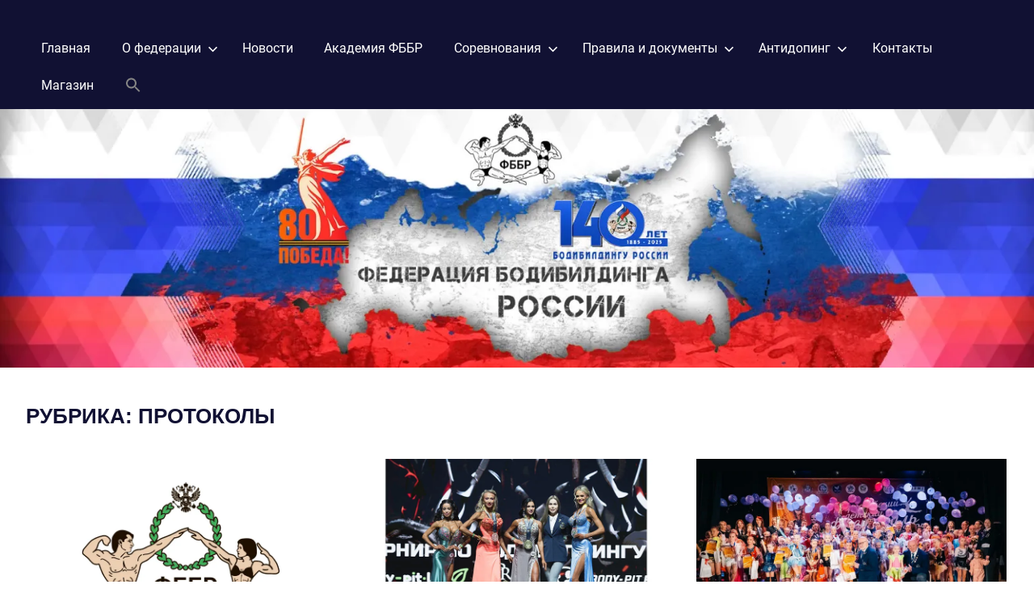

--- FILE ---
content_type: text/html; charset=UTF-8
request_url: https://fbbr.org/category/competitions/results/page/3
body_size: 25061
content:
<!DOCTYPE html>
<html lang="ru-RU">

<head>
<meta charset="UTF-8">
<meta name="viewport" content="width=device-width, initial-scale=1">
<link rel="profile" href="http://gmpg.org/xfn/11">
<link rel="pingback" href="https://fbbr.org/xmlrpc.php">

<script id="yookassa-own-payment-methods-head">
window.yookassaOwnPaymentMethods = ["yookassa_epl"];
</script>
<meta name='robots' content='index, follow, max-image-preview:large, max-snippet:-1, max-video-preview:-1' />
<script>window._wca = window._wca || [];</script>

	<!-- This site is optimized with the Yoast SEO plugin v26.5 - https://yoast.com/wordpress/plugins/seo/ -->
	<title>Протоколы - Страница 3 из 27 - Федерация бодибилдинга России</title>
	<meta name="description" content="Федерация бодибилдинга России" />
	<link rel="canonical" href="https://fbbr.org/category/competitions/results/page/3" />
	<link rel="prev" href="https://fbbr.org/category/competitions/results/page/2" />
	<link rel="next" href="https://fbbr.org/category/competitions/results/page/4" />
	<meta property="og:locale" content="ru_RU" />
	<meta property="og:type" content="article" />
	<meta property="og:title" content="Протоколы - Страница 3 из 27 - Федерация бодибилдинга России" />
	<meta property="og:description" content="Федерация бодибилдинга России" />
	<meta property="og:url" content="https://fbbr.org/category/competitions/results" />
	<meta property="og:site_name" content="Федерация бодибилдинга России" />
	<meta name="twitter:card" content="summary_large_image" />
	<script type="application/ld+json" class="yoast-schema-graph">{"@context":"https://schema.org","@graph":[{"@type":"CollectionPage","@id":"https://fbbr.org/category/competitions/results","url":"https://fbbr.org/category/competitions/results/page/3","name":"Протоколы - Страница 3 из 27 - Федерация бодибилдинга России","isPartOf":{"@id":"https://fbbr.org/#website"},"primaryImageOfPage":{"@id":"https://fbbr.org/category/competitions/results/page/3#primaryimage"},"image":{"@id":"https://fbbr.org/category/competitions/results/page/3#primaryimage"},"thumbnailUrl":"https://i0.wp.com/fbbr.org/wp-content/uploads/2018/09/fbbrlogo.jpg?fit=800%2C500&ssl=1","description":"Федерация бодибилдинга России","breadcrumb":{"@id":"https://fbbr.org/category/competitions/results/page/3#breadcrumb"},"inLanguage":"ru-RU"},{"@type":"ImageObject","inLanguage":"ru-RU","@id":"https://fbbr.org/category/competitions/results/page/3#primaryimage","url":"https://i0.wp.com/fbbr.org/wp-content/uploads/2018/09/fbbrlogo.jpg?fit=800%2C500&ssl=1","contentUrl":"https://i0.wp.com/fbbr.org/wp-content/uploads/2018/09/fbbrlogo.jpg?fit=800%2C500&ssl=1","width":800,"height":500},{"@type":"BreadcrumbList","@id":"https://fbbr.org/category/competitions/results/page/3#breadcrumb","itemListElement":[{"@type":"ListItem","position":1,"name":"Главная страница","item":"https://fbbr.org/"},{"@type":"ListItem","position":2,"name":"Соревнования","item":"https://fbbr.org/category/competitions"},{"@type":"ListItem","position":3,"name":"Протоколы"}]},{"@type":"WebSite","@id":"https://fbbr.org/#website","url":"https://fbbr.org/","name":"Федерация бодибилдинга России","description":"196105, Санкт-Петербург, пр. Юрия Гагарина, 8, +7 (953) 149-98-09","publisher":{"@id":"https://fbbr.org/#organization"},"potentialAction":[{"@type":"SearchAction","target":{"@type":"EntryPoint","urlTemplate":"https://fbbr.org/?s={search_term_string}"},"query-input":{"@type":"PropertyValueSpecification","valueRequired":true,"valueName":"search_term_string"}}],"inLanguage":"ru-RU"},{"@type":"Organization","@id":"https://fbbr.org/#organization","name":"Федерация бодибилдинга России","url":"https://fbbr.org/","logo":{"@type":"ImageObject","inLanguage":"ru-RU","@id":"https://fbbr.org/#/schema/logo/image/","url":"https://fbbr.org/wp-content/uploads/2018/07/logo-cuted-png.png","contentUrl":"https://fbbr.org/wp-content/uploads/2018/07/logo-cuted-png.png","width":700,"height":700,"caption":"Федерация бодибилдинга России"},"image":{"@id":"https://fbbr.org/#/schema/logo/image/"},"sameAs":["https://www.facebook.com/rusbff/","https://www.instagram.com/fbbr_official/"]}]}</script>
	<!-- / Yoast SEO plugin. -->


<link rel='dns-prefetch' href='//stats.wp.com' />
<link rel='dns-prefetch' href='//use.fontawesome.com' />
<link rel='preconnect' href='//i0.wp.com' />
<link rel='preconnect' href='//c0.wp.com' />
<link rel="alternate" type="application/rss+xml" title="Федерация бодибилдинга России &raquo; Лента" href="https://fbbr.org/feed" />
<link rel="alternate" type="application/rss+xml" title="Федерация бодибилдинга России &raquo; Лента комментариев" href="https://fbbr.org/comments/feed" />
<link rel="alternate" type="application/rss+xml" title="Федерация бодибилдинга России &raquo; Лента рубрики Протоколы" href="https://fbbr.org/category/competitions/results/feed" />
<style id='wp-img-auto-sizes-contain-inline-css' type='text/css'>
img:is([sizes=auto i],[sizes^="auto," i]){contain-intrinsic-size:3000px 1500px}
/*# sourceURL=wp-img-auto-sizes-contain-inline-css */
</style>
<link rel='stylesheet' id='wpauthor-blocks-fontawesome-front-css' href='https://fbbr.org/wp-content/plugins/wp-post-author/assets/fontawesome/css/all.css?ver=3.6.4' type='text/css' media='all' />
<link rel='stylesheet' id='wpauthor-frontend-block-style-css-css' href='https://fbbr.org/wp-content/plugins/wp-post-author/assets/dist/blocks.style.build.css?ver=3.6.4' type='text/css' media='all' />
<link rel='stylesheet' id='gridbox-theme-fonts-css' href='https://fbbr.org/wp-content/fonts/2416162024d0226cd4e4f28a7003283f.css?ver=20201110' type='text/css' media='all' />
<style id='wp-emoji-styles-inline-css' type='text/css'>

	img.wp-smiley, img.emoji {
		display: inline !important;
		border: none !important;
		box-shadow: none !important;
		height: 1em !important;
		width: 1em !important;
		margin: 0 0.07em !important;
		vertical-align: -0.1em !important;
		background: none !important;
		padding: 0 !important;
	}
/*# sourceURL=wp-emoji-styles-inline-css */
</style>
<style id='wp-block-library-inline-css' type='text/css'>
:root{--wp-block-synced-color:#7a00df;--wp-block-synced-color--rgb:122,0,223;--wp-bound-block-color:var(--wp-block-synced-color);--wp-editor-canvas-background:#ddd;--wp-admin-theme-color:#007cba;--wp-admin-theme-color--rgb:0,124,186;--wp-admin-theme-color-darker-10:#006ba1;--wp-admin-theme-color-darker-10--rgb:0,107,160.5;--wp-admin-theme-color-darker-20:#005a87;--wp-admin-theme-color-darker-20--rgb:0,90,135;--wp-admin-border-width-focus:2px}@media (min-resolution:192dpi){:root{--wp-admin-border-width-focus:1.5px}}.wp-element-button{cursor:pointer}:root .has-very-light-gray-background-color{background-color:#eee}:root .has-very-dark-gray-background-color{background-color:#313131}:root .has-very-light-gray-color{color:#eee}:root .has-very-dark-gray-color{color:#313131}:root .has-vivid-green-cyan-to-vivid-cyan-blue-gradient-background{background:linear-gradient(135deg,#00d084,#0693e3)}:root .has-purple-crush-gradient-background{background:linear-gradient(135deg,#34e2e4,#4721fb 50%,#ab1dfe)}:root .has-hazy-dawn-gradient-background{background:linear-gradient(135deg,#faaca8,#dad0ec)}:root .has-subdued-olive-gradient-background{background:linear-gradient(135deg,#fafae1,#67a671)}:root .has-atomic-cream-gradient-background{background:linear-gradient(135deg,#fdd79a,#004a59)}:root .has-nightshade-gradient-background{background:linear-gradient(135deg,#330968,#31cdcf)}:root .has-midnight-gradient-background{background:linear-gradient(135deg,#020381,#2874fc)}:root{--wp--preset--font-size--normal:16px;--wp--preset--font-size--huge:42px}.has-regular-font-size{font-size:1em}.has-larger-font-size{font-size:2.625em}.has-normal-font-size{font-size:var(--wp--preset--font-size--normal)}.has-huge-font-size{font-size:var(--wp--preset--font-size--huge)}.has-text-align-center{text-align:center}.has-text-align-left{text-align:left}.has-text-align-right{text-align:right}.has-fit-text{white-space:nowrap!important}#end-resizable-editor-section{display:none}.aligncenter{clear:both}.items-justified-left{justify-content:flex-start}.items-justified-center{justify-content:center}.items-justified-right{justify-content:flex-end}.items-justified-space-between{justify-content:space-between}.screen-reader-text{border:0;clip-path:inset(50%);height:1px;margin:-1px;overflow:hidden;padding:0;position:absolute;width:1px;word-wrap:normal!important}.screen-reader-text:focus{background-color:#ddd;clip-path:none;color:#444;display:block;font-size:1em;height:auto;left:5px;line-height:normal;padding:15px 23px 14px;text-decoration:none;top:5px;width:auto;z-index:100000}html :where(.has-border-color){border-style:solid}html :where([style*=border-top-color]){border-top-style:solid}html :where([style*=border-right-color]){border-right-style:solid}html :where([style*=border-bottom-color]){border-bottom-style:solid}html :where([style*=border-left-color]){border-left-style:solid}html :where([style*=border-width]){border-style:solid}html :where([style*=border-top-width]){border-top-style:solid}html :where([style*=border-right-width]){border-right-style:solid}html :where([style*=border-bottom-width]){border-bottom-style:solid}html :where([style*=border-left-width]){border-left-style:solid}html :where(img[class*=wp-image-]){height:auto;max-width:100%}:where(figure){margin:0 0 1em}html :where(.is-position-sticky){--wp-admin--admin-bar--position-offset:var(--wp-admin--admin-bar--height,0px)}@media screen and (max-width:600px){html :where(.is-position-sticky){--wp-admin--admin-bar--position-offset:0px}}

/*# sourceURL=wp-block-library-inline-css */
</style><style id='global-styles-inline-css' type='text/css'>
:root{--wp--preset--aspect-ratio--square: 1;--wp--preset--aspect-ratio--4-3: 4/3;--wp--preset--aspect-ratio--3-4: 3/4;--wp--preset--aspect-ratio--3-2: 3/2;--wp--preset--aspect-ratio--2-3: 2/3;--wp--preset--aspect-ratio--16-9: 16/9;--wp--preset--aspect-ratio--9-16: 9/16;--wp--preset--color--black: #000000;--wp--preset--color--cyan-bluish-gray: #abb8c3;--wp--preset--color--white: #ffffff;--wp--preset--color--pale-pink: #f78da7;--wp--preset--color--vivid-red: #cf2e2e;--wp--preset--color--luminous-vivid-orange: #ff6900;--wp--preset--color--luminous-vivid-amber: #fcb900;--wp--preset--color--light-green-cyan: #7bdcb5;--wp--preset--color--vivid-green-cyan: #00d084;--wp--preset--color--pale-cyan-blue: #8ed1fc;--wp--preset--color--vivid-cyan-blue: #0693e3;--wp--preset--color--vivid-purple: #9b51e0;--wp--preset--color--primary: #4477aa;--wp--preset--color--secondary: #114477;--wp--preset--color--tertiary: #111133;--wp--preset--color--accent: #117744;--wp--preset--color--highlight: #aa445e;--wp--preset--color--light-gray: #dddddd;--wp--preset--color--gray: #999999;--wp--preset--color--dark-gray: #222222;--wp--preset--gradient--vivid-cyan-blue-to-vivid-purple: linear-gradient(135deg,rgb(6,147,227) 0%,rgb(155,81,224) 100%);--wp--preset--gradient--light-green-cyan-to-vivid-green-cyan: linear-gradient(135deg,rgb(122,220,180) 0%,rgb(0,208,130) 100%);--wp--preset--gradient--luminous-vivid-amber-to-luminous-vivid-orange: linear-gradient(135deg,rgb(252,185,0) 0%,rgb(255,105,0) 100%);--wp--preset--gradient--luminous-vivid-orange-to-vivid-red: linear-gradient(135deg,rgb(255,105,0) 0%,rgb(207,46,46) 100%);--wp--preset--gradient--very-light-gray-to-cyan-bluish-gray: linear-gradient(135deg,rgb(238,238,238) 0%,rgb(169,184,195) 100%);--wp--preset--gradient--cool-to-warm-spectrum: linear-gradient(135deg,rgb(74,234,220) 0%,rgb(151,120,209) 20%,rgb(207,42,186) 40%,rgb(238,44,130) 60%,rgb(251,105,98) 80%,rgb(254,248,76) 100%);--wp--preset--gradient--blush-light-purple: linear-gradient(135deg,rgb(255,206,236) 0%,rgb(152,150,240) 100%);--wp--preset--gradient--blush-bordeaux: linear-gradient(135deg,rgb(254,205,165) 0%,rgb(254,45,45) 50%,rgb(107,0,62) 100%);--wp--preset--gradient--luminous-dusk: linear-gradient(135deg,rgb(255,203,112) 0%,rgb(199,81,192) 50%,rgb(65,88,208) 100%);--wp--preset--gradient--pale-ocean: linear-gradient(135deg,rgb(255,245,203) 0%,rgb(182,227,212) 50%,rgb(51,167,181) 100%);--wp--preset--gradient--electric-grass: linear-gradient(135deg,rgb(202,248,128) 0%,rgb(113,206,126) 100%);--wp--preset--gradient--midnight: linear-gradient(135deg,rgb(2,3,129) 0%,rgb(40,116,252) 100%);--wp--preset--font-size--small: 13px;--wp--preset--font-size--medium: 20px;--wp--preset--font-size--large: 36px;--wp--preset--font-size--x-large: 42px;--wp--preset--spacing--20: 0.44rem;--wp--preset--spacing--30: 0.67rem;--wp--preset--spacing--40: 1rem;--wp--preset--spacing--50: 1.5rem;--wp--preset--spacing--60: 2.25rem;--wp--preset--spacing--70: 3.38rem;--wp--preset--spacing--80: 5.06rem;--wp--preset--shadow--natural: 6px 6px 9px rgba(0, 0, 0, 0.2);--wp--preset--shadow--deep: 12px 12px 50px rgba(0, 0, 0, 0.4);--wp--preset--shadow--sharp: 6px 6px 0px rgba(0, 0, 0, 0.2);--wp--preset--shadow--outlined: 6px 6px 0px -3px rgb(255, 255, 255), 6px 6px rgb(0, 0, 0);--wp--preset--shadow--crisp: 6px 6px 0px rgb(0, 0, 0);}:where(.is-layout-flex){gap: 0.5em;}:where(.is-layout-grid){gap: 0.5em;}body .is-layout-flex{display: flex;}.is-layout-flex{flex-wrap: wrap;align-items: center;}.is-layout-flex > :is(*, div){margin: 0;}body .is-layout-grid{display: grid;}.is-layout-grid > :is(*, div){margin: 0;}:where(.wp-block-columns.is-layout-flex){gap: 2em;}:where(.wp-block-columns.is-layout-grid){gap: 2em;}:where(.wp-block-post-template.is-layout-flex){gap: 1.25em;}:where(.wp-block-post-template.is-layout-grid){gap: 1.25em;}.has-black-color{color: var(--wp--preset--color--black) !important;}.has-cyan-bluish-gray-color{color: var(--wp--preset--color--cyan-bluish-gray) !important;}.has-white-color{color: var(--wp--preset--color--white) !important;}.has-pale-pink-color{color: var(--wp--preset--color--pale-pink) !important;}.has-vivid-red-color{color: var(--wp--preset--color--vivid-red) !important;}.has-luminous-vivid-orange-color{color: var(--wp--preset--color--luminous-vivid-orange) !important;}.has-luminous-vivid-amber-color{color: var(--wp--preset--color--luminous-vivid-amber) !important;}.has-light-green-cyan-color{color: var(--wp--preset--color--light-green-cyan) !important;}.has-vivid-green-cyan-color{color: var(--wp--preset--color--vivid-green-cyan) !important;}.has-pale-cyan-blue-color{color: var(--wp--preset--color--pale-cyan-blue) !important;}.has-vivid-cyan-blue-color{color: var(--wp--preset--color--vivid-cyan-blue) !important;}.has-vivid-purple-color{color: var(--wp--preset--color--vivid-purple) !important;}.has-black-background-color{background-color: var(--wp--preset--color--black) !important;}.has-cyan-bluish-gray-background-color{background-color: var(--wp--preset--color--cyan-bluish-gray) !important;}.has-white-background-color{background-color: var(--wp--preset--color--white) !important;}.has-pale-pink-background-color{background-color: var(--wp--preset--color--pale-pink) !important;}.has-vivid-red-background-color{background-color: var(--wp--preset--color--vivid-red) !important;}.has-luminous-vivid-orange-background-color{background-color: var(--wp--preset--color--luminous-vivid-orange) !important;}.has-luminous-vivid-amber-background-color{background-color: var(--wp--preset--color--luminous-vivid-amber) !important;}.has-light-green-cyan-background-color{background-color: var(--wp--preset--color--light-green-cyan) !important;}.has-vivid-green-cyan-background-color{background-color: var(--wp--preset--color--vivid-green-cyan) !important;}.has-pale-cyan-blue-background-color{background-color: var(--wp--preset--color--pale-cyan-blue) !important;}.has-vivid-cyan-blue-background-color{background-color: var(--wp--preset--color--vivid-cyan-blue) !important;}.has-vivid-purple-background-color{background-color: var(--wp--preset--color--vivid-purple) !important;}.has-black-border-color{border-color: var(--wp--preset--color--black) !important;}.has-cyan-bluish-gray-border-color{border-color: var(--wp--preset--color--cyan-bluish-gray) !important;}.has-white-border-color{border-color: var(--wp--preset--color--white) !important;}.has-pale-pink-border-color{border-color: var(--wp--preset--color--pale-pink) !important;}.has-vivid-red-border-color{border-color: var(--wp--preset--color--vivid-red) !important;}.has-luminous-vivid-orange-border-color{border-color: var(--wp--preset--color--luminous-vivid-orange) !important;}.has-luminous-vivid-amber-border-color{border-color: var(--wp--preset--color--luminous-vivid-amber) !important;}.has-light-green-cyan-border-color{border-color: var(--wp--preset--color--light-green-cyan) !important;}.has-vivid-green-cyan-border-color{border-color: var(--wp--preset--color--vivid-green-cyan) !important;}.has-pale-cyan-blue-border-color{border-color: var(--wp--preset--color--pale-cyan-blue) !important;}.has-vivid-cyan-blue-border-color{border-color: var(--wp--preset--color--vivid-cyan-blue) !important;}.has-vivid-purple-border-color{border-color: var(--wp--preset--color--vivid-purple) !important;}.has-vivid-cyan-blue-to-vivid-purple-gradient-background{background: var(--wp--preset--gradient--vivid-cyan-blue-to-vivid-purple) !important;}.has-light-green-cyan-to-vivid-green-cyan-gradient-background{background: var(--wp--preset--gradient--light-green-cyan-to-vivid-green-cyan) !important;}.has-luminous-vivid-amber-to-luminous-vivid-orange-gradient-background{background: var(--wp--preset--gradient--luminous-vivid-amber-to-luminous-vivid-orange) !important;}.has-luminous-vivid-orange-to-vivid-red-gradient-background{background: var(--wp--preset--gradient--luminous-vivid-orange-to-vivid-red) !important;}.has-very-light-gray-to-cyan-bluish-gray-gradient-background{background: var(--wp--preset--gradient--very-light-gray-to-cyan-bluish-gray) !important;}.has-cool-to-warm-spectrum-gradient-background{background: var(--wp--preset--gradient--cool-to-warm-spectrum) !important;}.has-blush-light-purple-gradient-background{background: var(--wp--preset--gradient--blush-light-purple) !important;}.has-blush-bordeaux-gradient-background{background: var(--wp--preset--gradient--blush-bordeaux) !important;}.has-luminous-dusk-gradient-background{background: var(--wp--preset--gradient--luminous-dusk) !important;}.has-pale-ocean-gradient-background{background: var(--wp--preset--gradient--pale-ocean) !important;}.has-electric-grass-gradient-background{background: var(--wp--preset--gradient--electric-grass) !important;}.has-midnight-gradient-background{background: var(--wp--preset--gradient--midnight) !important;}.has-small-font-size{font-size: var(--wp--preset--font-size--small) !important;}.has-medium-font-size{font-size: var(--wp--preset--font-size--medium) !important;}.has-large-font-size{font-size: var(--wp--preset--font-size--large) !important;}.has-x-large-font-size{font-size: var(--wp--preset--font-size--x-large) !important;}
/*# sourceURL=global-styles-inline-css */
</style>

<style id='classic-theme-styles-inline-css' type='text/css'>
/*! This file is auto-generated */
.wp-block-button__link{color:#fff;background-color:#32373c;border-radius:9999px;box-shadow:none;text-decoration:none;padding:calc(.667em + 2px) calc(1.333em + 2px);font-size:1.125em}.wp-block-file__button{background:#32373c;color:#fff;text-decoration:none}
/*# sourceURL=/wp-includes/css/classic-themes.min.css */
</style>
<link rel='stylesheet' id='bwg_fonts-css' href='https://fbbr.org/wp-content/plugins/photo-gallery/css/bwg-fonts/fonts.css?ver=0.0.1' type='text/css' media='all' />
<link rel='stylesheet' id='sumoselect-css' href='https://fbbr.org/wp-content/plugins/photo-gallery/css/sumoselect.min.css?ver=3.4.6' type='text/css' media='all' />
<link rel='stylesheet' id='mCustomScrollbar-css' href='https://fbbr.org/wp-content/plugins/photo-gallery/css/jquery.mCustomScrollbar.min.css?ver=3.1.5' type='text/css' media='all' />
<link rel='stylesheet' id='bwg_googlefonts-css' href='https://fonts.googleapis.com/css?family=Ubuntu&#038;subset=greek,latin,greek-ext,vietnamese,cyrillic-ext,latin-ext,cyrillic' type='text/css' media='all' />
<link rel='stylesheet' id='bwg_frontend-css' href='https://fbbr.org/wp-content/plugins/photo-gallery/css/styles.min.css?ver=1.8.35' type='text/css' media='all' />
<link rel='stylesheet' id='woocommerce-layout-css' href='https://c0.wp.com/p/woocommerce/10.4.3/assets/css/woocommerce-layout.css' type='text/css' media='all' />
<style id='woocommerce-layout-inline-css' type='text/css'>

	.infinite-scroll .woocommerce-pagination {
		display: none;
	}
/*# sourceURL=woocommerce-layout-inline-css */
</style>
<link rel='stylesheet' id='woocommerce-smallscreen-css' href='https://c0.wp.com/p/woocommerce/10.4.3/assets/css/woocommerce-smallscreen.css' type='text/css' media='only screen and (max-width: 768px)' />
<link rel='stylesheet' id='woocommerce-general-css' href='https://c0.wp.com/p/woocommerce/10.4.3/assets/css/woocommerce.css' type='text/css' media='all' />
<style id='woocommerce-inline-inline-css' type='text/css'>
.woocommerce form .form-row .required { visibility: visible; }
/*# sourceURL=woocommerce-inline-inline-css */
</style>
<link rel='stylesheet' id='ivory-search-styles-css' href='https://fbbr.org/wp-content/plugins/add-search-to-menu/public/css/ivory-search.min.css?ver=5.5.13' type='text/css' media='all' />
<link rel='stylesheet' id='gridbox-stylesheet-css' href='https://fbbr.org/wp-content/themes/gridbox/style.css?ver=2.4.1' type='text/css' media='all' />
<style id='gridbox-stylesheet-inline-css' type='text/css'>
.site-title, .site-description, .type-post .entry-footer .post-navigation { position: absolute; clip: rect(1px, 1px, 1px, 1px); width: 1px; height: 1px; overflow: hidden; }
/*# sourceURL=gridbox-stylesheet-inline-css */
</style>
<link rel='stylesheet' id='gridbox-safari-flexbox-fixes-css' href='https://fbbr.org/wp-content/themes/gridbox/assets/css/safari-flexbox-fixes.css?ver=20200420' type='text/css' media='all' />
<link rel='stylesheet' id='latest-posts-style-css' href='https://fbbr.org/wp-content/plugins/latest-posts/assets/css/style.css?ver=1.4.4' type='text/css' media='all' />
<link rel='stylesheet' id='awpa-wp-post-author-styles-css' href='https://fbbr.org/wp-content/plugins/wp-post-author/assets/css/awpa-frontend-style.css?ver=3.6.4' type='text/css' media='all' />
<style id='awpa-wp-post-author-styles-inline-css' type='text/css'>

                .wp_post_author_widget .wp-post-author-meta .awpa-display-name > a:hover,
                body .wp-post-author-wrap .awpa-display-name > a:hover {
                    color: #b81e1e;
                }
                .wp-post-author-meta .wp-post-author-meta-more-posts a.awpa-more-posts:hover, 
                .awpa-review-field .right-star .awpa-rating-button:not(:disabled):hover {
                    color: #b81e1e;
                    border-color: #b81e1e;
                }
            
/*# sourceURL=awpa-wp-post-author-styles-inline-css */
</style>
<link rel='stylesheet' id='bfa-font-awesome-css' href='https://use.fontawesome.com/releases/v5.15.4/css/all.css?ver=2.0.3' type='text/css' media='all' />
<link rel='stylesheet' id='bfa-font-awesome-v4-shim-css' href='https://use.fontawesome.com/releases/v5.15.4/css/v4-shims.css?ver=2.0.3' type='text/css' media='all' />
<style id='bfa-font-awesome-v4-shim-inline-css' type='text/css'>

			@font-face {
				font-family: 'FontAwesome';
				src: url('https://use.fontawesome.com/releases/v5.15.4/webfonts/fa-brands-400.eot'),
				url('https://use.fontawesome.com/releases/v5.15.4/webfonts/fa-brands-400.eot?#iefix') format('embedded-opentype'),
				url('https://use.fontawesome.com/releases/v5.15.4/webfonts/fa-brands-400.woff2') format('woff2'),
				url('https://use.fontawesome.com/releases/v5.15.4/webfonts/fa-brands-400.woff') format('woff'),
				url('https://use.fontawesome.com/releases/v5.15.4/webfonts/fa-brands-400.ttf') format('truetype'),
				url('https://use.fontawesome.com/releases/v5.15.4/webfonts/fa-brands-400.svg#fontawesome') format('svg');
			}

			@font-face {
				font-family: 'FontAwesome';
				src: url('https://use.fontawesome.com/releases/v5.15.4/webfonts/fa-solid-900.eot'),
				url('https://use.fontawesome.com/releases/v5.15.4/webfonts/fa-solid-900.eot?#iefix') format('embedded-opentype'),
				url('https://use.fontawesome.com/releases/v5.15.4/webfonts/fa-solid-900.woff2') format('woff2'),
				url('https://use.fontawesome.com/releases/v5.15.4/webfonts/fa-solid-900.woff') format('woff'),
				url('https://use.fontawesome.com/releases/v5.15.4/webfonts/fa-solid-900.ttf') format('truetype'),
				url('https://use.fontawesome.com/releases/v5.15.4/webfonts/fa-solid-900.svg#fontawesome') format('svg');
			}

			@font-face {
				font-family: 'FontAwesome';
				src: url('https://use.fontawesome.com/releases/v5.15.4/webfonts/fa-regular-400.eot'),
				url('https://use.fontawesome.com/releases/v5.15.4/webfonts/fa-regular-400.eot?#iefix') format('embedded-opentype'),
				url('https://use.fontawesome.com/releases/v5.15.4/webfonts/fa-regular-400.woff2') format('woff2'),
				url('https://use.fontawesome.com/releases/v5.15.4/webfonts/fa-regular-400.woff') format('woff'),
				url('https://use.fontawesome.com/releases/v5.15.4/webfonts/fa-regular-400.ttf') format('truetype'),
				url('https://use.fontawesome.com/releases/v5.15.4/webfonts/fa-regular-400.svg#fontawesome') format('svg');
				unicode-range: U+F004-F005,U+F007,U+F017,U+F022,U+F024,U+F02E,U+F03E,U+F044,U+F057-F059,U+F06E,U+F070,U+F075,U+F07B-F07C,U+F080,U+F086,U+F089,U+F094,U+F09D,U+F0A0,U+F0A4-F0A7,U+F0C5,U+F0C7-F0C8,U+F0E0,U+F0EB,U+F0F3,U+F0F8,U+F0FE,U+F111,U+F118-F11A,U+F11C,U+F133,U+F144,U+F146,U+F14A,U+F14D-F14E,U+F150-F152,U+F15B-F15C,U+F164-F165,U+F185-F186,U+F191-F192,U+F1AD,U+F1C1-F1C9,U+F1CD,U+F1D8,U+F1E3,U+F1EA,U+F1F6,U+F1F9,U+F20A,U+F247-F249,U+F24D,U+F254-F25B,U+F25D,U+F267,U+F271-F274,U+F279,U+F28B,U+F28D,U+F2B5-F2B6,U+F2B9,U+F2BB,U+F2BD,U+F2C1-F2C2,U+F2D0,U+F2D2,U+F2DC,U+F2ED,U+F328,U+F358-F35B,U+F3A5,U+F3D1,U+F410,U+F4AD;
			}
		
/*# sourceURL=bfa-font-awesome-v4-shim-inline-css */
</style>
<script type="text/javascript" src="https://c0.wp.com/c/6.9/wp-includes/js/jquery/jquery.min.js" id="jquery-core-js"></script>
<script type="text/javascript" src="https://c0.wp.com/c/6.9/wp-includes/js/jquery/jquery-migrate.min.js" id="jquery-migrate-js"></script>
<script type="text/javascript" src="https://fbbr.org/wp-content/plugins/photo-gallery/js/jquery.sumoselect.min.js?ver=3.4.6" id="sumoselect-js"></script>
<script type="text/javascript" src="https://fbbr.org/wp-content/plugins/photo-gallery/js/tocca.min.js?ver=2.0.9" id="bwg_mobile-js"></script>
<script type="text/javascript" src="https://fbbr.org/wp-content/plugins/photo-gallery/js/jquery.mCustomScrollbar.concat.min.js?ver=3.1.5" id="mCustomScrollbar-js"></script>
<script type="text/javascript" src="https://fbbr.org/wp-content/plugins/photo-gallery/js/jquery.fullscreen.min.js?ver=0.6.0" id="jquery-fullscreen-js"></script>
<script type="text/javascript" id="bwg_frontend-js-extra">
/* <![CDATA[ */
var bwg_objectsL10n = {"bwg_field_required":"\u043f\u043e\u043b\u0435 \u043e\u0431\u044f\u0437\u0430\u0442\u0435\u043b\u044c\u043d\u043e \u0434\u043b\u044f \u0437\u0430\u043f\u043e\u043b\u043d\u0435\u043d\u0438\u044f.","bwg_mail_validation":"\u041d\u0435\u0434\u043e\u043f\u0443\u0441\u0442\u0438\u043c\u044b\u0439 email-\u0430\u0434\u0440\u0435\u0441.","bwg_search_result":"\u041d\u0435\u0442 \u0438\u0437\u043e\u0431\u0440\u0430\u0436\u0435\u043d\u0438\u0439, \u0441\u043e\u043e\u0442\u0432\u0435\u0442\u0441\u0442\u0432\u0443\u044e\u0449\u0438\u0445 \u0432\u0430\u0448\u0435\u043c\u0443 \u043f\u043e\u0438\u0441\u043a\u0443.","bwg_select_tag":"\u0412\u044b\u0431\u0435\u0440\u0438\u0442\u0435 \u043c\u0435\u0442\u043a\u0443","bwg_order_by":"\u0423\u043f\u043e\u0440\u044f\u0434\u043e\u0447\u0438\u0442\u044c \u043f\u043e","bwg_search":"\u041f\u043e\u0438\u0441\u043a","bwg_show_ecommerce":"\u041f\u043e\u043a\u0430\u0437\u0430\u0442\u044c \u044d\u043b\u0435\u043a\u0442\u0440\u043e\u043d\u043d\u0443\u044e \u0442\u043e\u0440\u0433\u043e\u0432\u043b\u044e","bwg_hide_ecommerce":"\u0421\u043a\u0440\u044b\u0442\u044c \u044d\u043b\u0435\u043a\u0442\u0440\u043e\u043d\u043d\u0443\u044e \u0442\u043e\u0440\u0433\u043e\u0432\u043b\u044e","bwg_show_comments":"\u041f\u043e\u043a\u0430\u0437\u0430\u0442\u044c \u043a\u043e\u043c\u043c\u0435\u043d\u0442\u0430\u0440\u0438\u0438","bwg_hide_comments":"\u0421\u043a\u0440\u044b\u0442\u044c \u043a\u043e\u043c\u043c\u0435\u043d\u0442\u0430\u0440\u0438\u0438","bwg_restore":"\u0412\u043e\u0441\u0441\u0442\u0430\u043d\u043e\u0432\u0438\u0442\u044c","bwg_maximize":"\u041c\u0430\u043a\u0441\u0438\u043c\u0438\u0437\u0438\u0440\u043e\u0432\u0430\u0442\u044c","bwg_fullscreen":"\u041d\u0430 \u0432\u0435\u0441\u044c \u044d\u043a\u0440\u0430\u043d","bwg_exit_fullscreen":"\u041e\u0442\u043a\u043b\u044e\u0447\u0438\u0442\u044c \u043f\u043e\u043b\u043d\u043e\u044d\u043a\u0440\u0430\u043d\u043d\u044b\u0439 \u0440\u0435\u0436\u0438\u043c","bwg_search_tag":"\u041f\u041e\u0418\u0421\u041a...","bwg_tag_no_match":"\u041c\u0435\u0442\u043a\u0438 \u043d\u0435 \u043d\u0430\u0439\u0434\u0435\u043d\u044b","bwg_all_tags_selected":"\u0412\u0441\u0435 \u043c\u0435\u0442\u043a\u0438 \u0432\u044b\u0431\u0440\u0430\u043d\u044b","bwg_tags_selected":"\u0432\u044b\u0431\u0440\u0430\u043d\u043d\u044b\u0435 \u043c\u0435\u0442\u043a\u0438","play":"\u0412\u043e\u0441\u043f\u0440\u043e\u0438\u0437\u0432\u0435\u0441\u0442\u0438","pause":"\u041f\u0430\u0443\u0437\u0430","is_pro":"","bwg_play":"\u0412\u043e\u0441\u043f\u0440\u043e\u0438\u0437\u0432\u0435\u0441\u0442\u0438","bwg_pause":"\u041f\u0430\u0443\u0437\u0430","bwg_hide_info":"\u0421\u043a\u0440\u044b\u0442\u044c \u0438\u043d\u0444\u043e\u0440\u043c\u0430\u0446\u0438\u044e","bwg_show_info":"\u041f\u043e\u043a\u0430\u0437\u0430\u0442\u044c \u0438\u043d\u0444\u043e\u0440\u043c\u0430\u0446\u0438\u044e","bwg_hide_rating":"\u0421\u043a\u0440\u044b\u0442\u044c \u0440\u0435\u0439\u0442\u0438\u043d\u0433","bwg_show_rating":"\u041f\u043e\u043a\u0430\u0437\u0430\u0442\u044c \u0440\u0435\u0439\u0442\u0438\u043d\u0433","ok":"Ok","cancel":"\u041e\u0442\u043c\u0435\u043d\u0430","select_all":"\u0412\u044b\u0434\u0435\u043b\u0438\u0442\u044c \u0432\u0441\u0451","lazy_load":"0","lazy_loader":"https://fbbr.org/wp-content/plugins/photo-gallery/images/ajax_loader.png","front_ajax":"0","bwg_tag_see_all":"\u043f\u043e\u0441\u043c\u043e\u0442\u0440\u0435\u0442\u044c \u0432\u0441\u0435 \u043c\u0435\u0442\u043a\u0438","bwg_tag_see_less":"\u0432\u0438\u0434\u0435\u0442\u044c \u043c\u0435\u043d\u044c\u0448\u0435 \u043c\u0435\u0442\u043e\u043a"};
//# sourceURL=bwg_frontend-js-extra
/* ]]> */
</script>
<script type="text/javascript" src="https://fbbr.org/wp-content/plugins/photo-gallery/js/scripts.min.js?ver=1.8.35" id="bwg_frontend-js"></script>
<script type="text/javascript" src="https://c0.wp.com/p/woocommerce/10.4.3/assets/js/jquery-blockui/jquery.blockUI.min.js" id="wc-jquery-blockui-js" defer="defer" data-wp-strategy="defer"></script>
<script type="text/javascript" id="wc-add-to-cart-js-extra">
/* <![CDATA[ */
var wc_add_to_cart_params = {"ajax_url":"/wp-admin/admin-ajax.php","wc_ajax_url":"/?wc-ajax=%%endpoint%%","i18n_view_cart":"\u041f\u0440\u043e\u0441\u043c\u043e\u0442\u0440 \u043a\u043e\u0440\u0437\u0438\u043d\u044b","cart_url":"https://fbbr.org/cart","is_cart":"","cart_redirect_after_add":"no"};
//# sourceURL=wc-add-to-cart-js-extra
/* ]]> */
</script>
<script type="text/javascript" src="https://c0.wp.com/p/woocommerce/10.4.3/assets/js/frontend/add-to-cart.min.js" id="wc-add-to-cart-js" defer="defer" data-wp-strategy="defer"></script>
<script type="text/javascript" src="https://c0.wp.com/p/woocommerce/10.4.3/assets/js/js-cookie/js.cookie.min.js" id="wc-js-cookie-js" defer="defer" data-wp-strategy="defer"></script>
<script type="text/javascript" id="woocommerce-js-extra">
/* <![CDATA[ */
var woocommerce_params = {"ajax_url":"/wp-admin/admin-ajax.php","wc_ajax_url":"/?wc-ajax=%%endpoint%%","i18n_password_show":"\u041f\u043e\u043a\u0430\u0437\u0430\u0442\u044c \u043f\u0430\u0440\u043e\u043b\u044c","i18n_password_hide":"\u0421\u043a\u0440\u044b\u0442\u044c \u043f\u0430\u0440\u043e\u043b\u044c"};
//# sourceURL=woocommerce-js-extra
/* ]]> */
</script>
<script type="text/javascript" src="https://c0.wp.com/p/woocommerce/10.4.3/assets/js/frontend/woocommerce.min.js" id="woocommerce-js" defer="defer" data-wp-strategy="defer"></script>
<script type="text/javascript" src="https://fbbr.org/wp-content/themes/gridbox/assets/js/svgxuse.min.js?ver=1.2.6" id="svgxuse-js"></script>
<script type="text/javascript" src="https://stats.wp.com/s-202604.js" id="woocommerce-analytics-js" defer="defer" data-wp-strategy="defer"></script>
<script type="text/javascript" src="https://fbbr.org/wp-content/plugins/wp-post-author/assets/js/awpa-frontend-scripts.js?ver=3.6.4" id="awpa-custom-bg-scripts-js"></script>
<link rel="https://api.w.org/" href="https://fbbr.org/wp-json/" /><link rel="alternate" title="JSON" type="application/json" href="https://fbbr.org/wp-json/wp/v2/categories/5" /><link rel="EditURI" type="application/rsd+xml" title="RSD" href="https://fbbr.org/xmlrpc.php?rsd" />
<meta name="generator" content="WordPress 6.9" />
<meta name="generator" content="WooCommerce 10.4.3" />
<!-- start Simple Custom CSS and JS -->
<style type="text/css">
.metaslider {
	padding-left: 0!important;
	padding-right: 0!important;
}


/ * Добавьте сюда свой CSS-код.

Например:
.пример {
     color: red;
}

Чтобы освежить свои знания CSS, посетите http://www.w3schools.com/css/css_syntax.asp

Конец комментария * / 

</style>
<!-- end Simple Custom CSS and JS -->
<!-- start Simple Custom CSS and JS -->
<style type="text/css">
body {
      font-family: 'Open Sans',sans-serif;
      line-height: 1.4 !important;
}
.header-image {
  padding-bottom: 40px;
}
.entry-title {
      font-family: 'Open Sans',sans-serif;
}

h1, h1.archive-title, h1.page-title {
      font-family: 'Open Sans',sans-serif;
      font-size: 26px !important;
      text-transform: uppercase;
}

h2 {
      font-size: 19px !important;
      text-transform: uppercase;
}

h3 {
      font-size: 14px !important;
      font-weight: 400 !important;
}


.site-title,
.primary-navigation,
.widget-title,
.blog-title {
      font-family: 'Russo One',sans-serif;
      font-size: 28px !important;
}

.blog-title {
    border-left: 6px solid red !important;
	padding: 0 0 0 0.8em;
}

.primary-navigation {
  margin: 5px 0 !important;
}

.widget-header {
    border-left: 6px solid red !important;
}


.site-footer .site-info {
padding: 0px !important;
}

.entry-content {
  font-size: 14px !important;
}

.credit-link img {
  width: 30px;
}

.sp-latest-posts-widget.latest-posts .small {
  font-size: 10px;
}

.media {
margin-top: 10px !important;
}

.post-navigation .nav-links a {
  background-color: #cecece;
}

@media (max-width: 1199px) {
}

@media (max-width: 991px) {
}

@media (max-width: 767px) {
  .hidden-sm,
  .header-image,
  .site-title
  { display:none; } 
}

button {
  background-color: red;
}

.main-navigation-menu > .menu-item-has-children > a:after {
	margin: 0.2em 0 0 0.2em;
}

.main-navigation-menu .submenu-dropdown-toggle {
padding: 0px !important;
}

.credit-link > p {
    margin-bottom: 10px!important;
}

.metaslider {

  	margin: 0 auto;
	padding: 0 2.5em;
  padding-top: 30px;
	max-width: 1280px;
	width: 100%;
}

@media only screen and (max-width: 80em) {
	.metaslider {
		padding-right: 2em;
		padding-left: 2em;
	}
}

@media only screen and (max-width: 30em) {
	.metaslider {
		padding-right: 1.5em;
		padding-left: 1.5em;
	}
}

.site-content {
padding-top: 0px !important;
}</style>
<!-- end Simple Custom CSS and JS -->
<!-- start Simple Custom CSS and JS -->
<script type="text/javascript">
 

//jQuery(document).ready(function( $ ){
  //  $( '.tribe-events-month-event-title>a.url' ).each( function() {
       //   $(this).attr("href", "http://fbbr.org/on-line-registration/");
   // });
//});</script>
<!-- end Simple Custom CSS and JS -->
<style>

/* CSS added by Hide Metadata Plugin */

.entry-meta .byline:before,
			.entry-header .entry-meta span.byline:before,
			.entry-meta .byline:after,
			.entry-header .entry-meta span.byline:after,
			.single .byline, .group-blog .byline,
			.entry-meta .byline,
			.entry-header .entry-meta > span.byline,
			.entry-meta .author.vcard  {
				content: '';
				display: none;
				margin: 0;
			}</style>
	<style>img#wpstats{display:none}</style>
		<link rel="apple-touch-icon" sizes="180x180" href="/wp-content/uploads/fbrfg/apple-touch-icon.png">
<link rel="icon" type="image/png" sizes="32x32" href="/wp-content/uploads/fbrfg/favicon-32x32.png">
<link rel="icon" type="image/png" sizes="16x16" href="/wp-content/uploads/fbrfg/favicon-16x16.png">
<link rel="manifest" href="/wp-content/uploads/fbrfg/site.webmanifest">
<link rel="mask-icon" href="/wp-content/uploads/fbrfg/safari-pinned-tab.svg" color="#5bbad5">
<link rel="shortcut icon" href="/wp-content/uploads/fbrfg/favicon.ico">
<meta name="msapplication-TileColor" content="#da532c">
<meta name="msapplication-config" content="/wp-content/uploads/fbrfg/browserconfig.xml">
<meta name="theme-color" content="#ffffff">	<noscript><style>.woocommerce-product-gallery{ opacity: 1 !important; }</style></noscript>
	<link rel="icon" href="https://i0.wp.com/fbbr.org/wp-content/uploads/2018/07/cropped-logo-cuted-png.png?fit=32%2C32&#038;ssl=1" sizes="32x32" />
<link rel="icon" href="https://i0.wp.com/fbbr.org/wp-content/uploads/2018/07/cropped-logo-cuted-png.png?fit=192%2C192&#038;ssl=1" sizes="192x192" />
<link rel="apple-touch-icon" href="https://i0.wp.com/fbbr.org/wp-content/uploads/2018/07/cropped-logo-cuted-png.png?fit=180%2C180&#038;ssl=1" />
<meta name="msapplication-TileImage" content="https://i0.wp.com/fbbr.org/wp-content/uploads/2018/07/cropped-logo-cuted-png.png?fit=270%2C270&#038;ssl=1" />
<link rel='stylesheet' id='wc-blocks-style-css' href='https://c0.wp.com/p/woocommerce/10.4.3/assets/client/blocks/wc-blocks.css' type='text/css' media='all' />
<link rel='stylesheet' id='jetpack-swiper-library-css' href='https://c0.wp.com/p/jetpack/15.3.1/_inc/blocks/swiper.css' type='text/css' media='all' />
<link rel='stylesheet' id='jetpack-carousel-css' href='https://c0.wp.com/p/jetpack/15.3.1/modules/carousel/jetpack-carousel.css' type='text/css' media='all' />
</head>

<body class="archive paged category category-results category-5 wp-embed-responsive paged-3 category-paged-3 wp-theme-gridbox theme-gridbox woocommerce-no-js gridbox metaslider-plugin post-layout-three-columns post-layout-columns author-hidden">

	
	<div id="page" class="hfeed site">

		<a class="skip-link screen-reader-text" href="#content">Перейти к содержимому</a>

		
		
		<header id="masthead" class="site-header clearfix" role="banner">

			<div class="header-main container clearfix">

				<div id="logo" class="site-branding clearfix">

										
			<p class="site-title"><a href="https://fbbr.org/" rel="home">Федерация бодибилдинга России</a></p>

								
			<p class="site-description">196105, Санкт-Петербург, пр. Юрия Гагарина, 8, +7 (953) 149-98-09</p>

			
				</div><!-- .site-branding -->

				

	
	<button class="primary-menu-toggle menu-toggle" aria-controls="primary-menu" aria-expanded="false" >
		<svg class="icon icon-menu" aria-hidden="true" role="img"> <use xlink:href="https://fbbr.org/wp-content/themes/gridbox/assets/icons/genericons-neue.svg#menu"></use> </svg><svg class="icon icon-close" aria-hidden="true" role="img"> <use xlink:href="https://fbbr.org/wp-content/themes/gridbox/assets/icons/genericons-neue.svg#close"></use> </svg>		<span class="menu-toggle-text screen-reader-text">Меню</span>
	</button>

	<div class="primary-navigation">

		<nav id="site-navigation" class="main-navigation" role="navigation"  aria-label="Основное меню">

			<ul id="primary-menu" class="menu"><li id="menu-item-20" class="menu-item menu-item-type-custom menu-item-object-custom menu-item-home menu-item-20"><a href="http://fbbr.org/">Главная</a></li>
<li id="menu-item-71" class="menu-item menu-item-type-custom menu-item-object-custom menu-item-has-children menu-item-71"><a href="#">О федерации<svg class="icon icon-expand" aria-hidden="true" role="img"> <use xlink:href="https://fbbr.org/wp-content/themes/gridbox/assets/icons/genericons-neue.svg#expand"></use> </svg></a>
<ul class="sub-menu">
	<li id="menu-item-34" class="menu-item menu-item-type-post_type menu-item-object-page menu-item-34"><a href="https://fbbr.org/history">История</a></li>
	<li id="menu-item-228" class="menu-item menu-item-type-post_type menu-item-object-page menu-item-228"><a href="https://fbbr.org/president">Президент</a></li>
	<li id="menu-item-1561" class="menu-item menu-item-type-post_type menu-item-object-page menu-item-1561"><a href="https://fbbr.org/presidium">Президиум</a></li>
	<li id="menu-item-1560" class="menu-item menu-item-type-post_type menu-item-object-page menu-item-1560"><a href="https://fbbr.org/regions">Региональные федерации</a></li>
</ul>
</li>
<li id="menu-item-12" class="menu-item menu-item-type-taxonomy menu-item-object-category menu-item-12"><a href="https://fbbr.org/category/news">Новости</a></li>
<li id="menu-item-15952" class="menu-item menu-item-type-custom menu-item-object-custom menu-item-15952"><a href="https://fbbracademy.ru">Академия ФББР</a></li>
<li id="menu-item-72" class="menu-item menu-item-type-custom menu-item-object-custom current-menu-ancestor current-menu-parent menu-item-has-children menu-item-72"><a href="#">Соревнования<svg class="icon icon-expand" aria-hidden="true" role="img"> <use xlink:href="https://fbbr.org/wp-content/themes/gridbox/assets/icons/genericons-neue.svg#expand"></use> </svg></a>
<ul class="sub-menu">
	<li id="menu-item-10321" class="menu-item menu-item-type-custom menu-item-object-custom menu-item-10321"><a href="https://fbbr.online">Онлайн-платформа</a></li>
	<li id="menu-item-66" class="menu-item menu-item-type-taxonomy menu-item-object-category menu-item-66"><a href="https://fbbr.org/category/competitions/calendar">Календарь</a></li>
	<li id="menu-item-14" class="menu-item menu-item-type-taxonomy menu-item-object-category menu-item-14"><a href="https://fbbr.org/category/competitions/anons">Анонсы</a></li>
	<li id="menu-item-15" class="menu-item menu-item-type-taxonomy menu-item-object-category current-menu-item menu-item-15"><a href="https://fbbr.org/category/competitions/results" aria-current="page">Протоколы</a></li>
	<li id="menu-item-222" class="menu-item menu-item-type-taxonomy menu-item-object-category menu-item-222"><a href="https://fbbr.org/category/competitions/photos">Фото</a></li>
</ul>
</li>
<li id="menu-item-31" class="menu-item menu-item-type-taxonomy menu-item-object-category menu-item-has-children menu-item-31"><a href="https://fbbr.org/category/documents">Правила и документы<svg class="icon icon-expand" aria-hidden="true" role="img"> <use xlink:href="https://fbbr.org/wp-content/themes/gridbox/assets/icons/genericons-neue.svg#expand"></use> </svg></a>
<ul class="sub-menu">
	<li id="menu-item-6612" class="menu-item menu-item-type-taxonomy menu-item-object-category menu-item-6612"><a href="https://fbbr.org/category/documents/rules">Правила</a></li>
	<li id="menu-item-6613" class="menu-item menu-item-type-taxonomy menu-item-object-category menu-item-6613"><a href="https://fbbr.org/category/documents/misc">Прочее</a></li>
</ul>
</li>
<li id="menu-item-15773" class="menu-item menu-item-type-post_type menu-item-object-page menu-item-has-children menu-item-15773"><a href="https://fbbr.org/%d0%b0%d0%bd%d1%82%d0%b8%d0%b4%d0%be%d0%bf%d0%b8%d0%bd%d0%b3">Антидопинг<svg class="icon icon-expand" aria-hidden="true" role="img"> <use xlink:href="https://fbbr.org/wp-content/themes/gridbox/assets/icons/genericons-neue.svg#expand"></use> </svg></a>
<ul class="sub-menu">
	<li id="menu-item-15791" class="menu-item menu-item-type-post_type menu-item-object-page menu-item-15791"><a href="https://fbbr.org/%d0%b0%d0%bd%d1%82%d0%b8%d0%b4%d0%be%d0%bf%d0%b8%d0%bd%d0%b3/%d0%bf%d1%80%d0%be%d1%86%d0%b5%d0%b4%d1%83%d1%80%d0%b0">ПРОЦЕДУРА</a></li>
	<li id="menu-item-15776" class="menu-item menu-item-type-post_type menu-item-object-page menu-item-15776"><a href="https://fbbr.org/%d0%b0%d0%bd%d1%82%d0%b8%d0%b4%d0%be%d0%bf%d0%b8%d0%bd%d0%b3/%d0%be%d0%b1%d1%80%d0%b0%d0%b7%d0%be%d0%b2%d0%b0%d1%82%d0%b5%d0%bb%d1%8c%d0%bd%d1%8b%d0%b5-%d0%b4%d0%be%d0%ba%d1%83%d0%bc%d0%b5%d0%bd%d1%82%d1%8b">ДОКУМЕНТЫ</a></li>
	<li id="menu-item-15779" class="menu-item menu-item-type-post_type menu-item-object-page menu-item-15779"><a href="https://fbbr.org/%d0%b0%d0%bd%d1%82%d0%b8%d0%b4%d0%be%d0%bf%d0%b8%d0%bd%d0%b3/%d0%b7%d0%b0%d0%bf%d1%80%d0%b5%d1%89%d0%b5%d0%bd%d0%bd%d1%8b%d0%b9-%d1%81%d0%bf%d0%b8%d1%81%d0%be%d0%ba">ЗАПРЕЩЕННЫЙ СПИСОК</a></li>
	<li id="menu-item-15790" class="menu-item menu-item-type-post_type menu-item-object-page menu-item-15790"><a href="https://fbbr.org/%d0%b0%d0%bd%d1%82%d0%b8%d0%b4%d0%be%d0%bf%d0%b8%d0%bd%d0%b3/%d1%82%d0%b8">ТЕРАПЕВТИЧЕСКОЕ ИСПОЛЬЗОВАНИЕ</a></li>
	<li id="menu-item-15895" class="menu-item menu-item-type-post_type menu-item-object-page menu-item-15895"><a href="https://fbbr.org/%d0%b0%d0%bd%d1%82%d0%b8%d0%b4%d0%be%d0%bf%d0%b8%d0%bd%d0%b3/%d0%ba%d0%be%d0%bd%d1%82%d0%b0%d0%ba%d1%82%d1%8b">КОНТАКТЫ</a></li>
	<li id="menu-item-15898" class="menu-item menu-item-type-post_type menu-item-object-page menu-item-15898"><a href="https://fbbr.org/%d0%b0%d0%bd%d1%82%d0%b8%d0%b4%d0%be%d0%bf%d0%b8%d0%bd%d0%b3/%d0%bc%d0%b5%d0%b6%d0%b4%d1%83%d0%bd%d0%b0%d1%80%d0%be%d0%b4%d0%bd%d1%8b%d0%b5-%d1%81%d1%82%d0%b0%d0%bd%d0%b4%d0%b0%d1%80%d1%82%d1%8b">МЕЖДУНАРОДНЫЕ СТАНДАРТЫ</a></li>
	<li id="menu-item-19868" class="menu-item menu-item-type-custom menu-item-object-custom menu-item-19868"><a href="https://rusada.ru/doping-control/investigations/report-about-doping/">СООБЩИТЬ О ДОПИНГЕ</a></li>
	<li id="menu-item-19869" class="menu-item menu-item-type-custom menu-item-object-custom menu-item-19869"><a href="https://list.rusada.ru/">ПРОВЕРИТЬ ЛЕКАРСТВО</a></li>
</ul>
</li>
<li id="menu-item-19" class="menu-item menu-item-type-post_type menu-item-object-page menu-item-19"><a href="https://fbbr.org/contacts">Контакты</a></li>
<li id="menu-item-2020" class="menu-item menu-item-type-post_type menu-item-object-page menu-item-2020"><a href="https://fbbr.org/shop">Магазин</a></li>
<li class=" astm-search-menu is-menu is-dropdown menu-item"><a href="#" role="button" aria-label="Search Icon Link"><svg width="20" height="20" class="search-icon" role="img" viewBox="2 9 20 5" focusable="false" aria-label="Search">
						<path class="search-icon-path" d="M15.5 14h-.79l-.28-.27C15.41 12.59 16 11.11 16 9.5 16 5.91 13.09 3 9.5 3S3 5.91 3 9.5 5.91 16 9.5 16c1.61 0 3.09-.59 4.23-1.57l.27.28v.79l5 4.99L20.49 19l-4.99-5zm-6 0C7.01 14 5 11.99 5 9.5S7.01 5 9.5 5 14 7.01 14 9.5 11.99 14 9.5 14z"></path></svg></a><form  class="is-search-form is-form-style is-form-style-3 is-form-id-0 " action="https://fbbr.org/" method="get" role="search" ><label for="is-search-input-0"><span class="is-screen-reader-text">Search for:</span><input  type="search" id="is-search-input-0" name="s" value="" class="is-search-input" placeholder="Search here..." autocomplete=off /></label><button type="submit" class="is-search-submit"><span class="is-screen-reader-text">Search Button</span><span class="is-search-icon"><svg focusable="false" aria-label="Search" xmlns="http://www.w3.org/2000/svg" viewBox="0 0 24 24" width="24px"><path d="M15.5 14h-.79l-.28-.27C15.41 12.59 16 11.11 16 9.5 16 5.91 13.09 3 9.5 3S3 5.91 3 9.5 5.91 16 9.5 16c1.61 0 3.09-.59 4.23-1.57l.27.28v.79l5 4.99L20.49 19l-4.99-5zm-6 0C7.01 14 5 11.99 5 9.5S7.01 5 9.5 5 14 7.01 14 9.5 11.99 14 9.5 14z"></path></svg></span></button></form><div class="search-close"></div></li></ul>		</nav><!-- #site-navigation -->

	</div><!-- .primary-navigation -->



			</div><!-- .header-main -->

		</header><!-- #masthead -->

		
			<div id="headimg" class="header-image">

			
				<img src="https://fbbr.org/wp-content/uploads/2025/02/Untitled-1-19.jpg" srcset="https://i0.wp.com/fbbr.org/wp-content/uploads/2025/02/Untitled-1-19.jpg?w=1919&amp;ssl=1 1919w, https://i0.wp.com/fbbr.org/wp-content/uploads/2025/02/Untitled-1-19.jpg?resize=300%2C75&amp;ssl=1 300w, https://i0.wp.com/fbbr.org/wp-content/uploads/2025/02/Untitled-1-19.jpg?resize=1024%2C256&amp;ssl=1 1024w, https://i0.wp.com/fbbr.org/wp-content/uploads/2025/02/Untitled-1-19.jpg?resize=150%2C38&amp;ssl=1 150w, https://i0.wp.com/fbbr.org/wp-content/uploads/2025/02/Untitled-1-19.jpg?resize=768%2C192&amp;ssl=1 768w, https://i0.wp.com/fbbr.org/wp-content/uploads/2025/02/Untitled-1-19.jpg?resize=1536%2C384&amp;ssl=1 1536w, https://i0.wp.com/fbbr.org/wp-content/uploads/2025/02/Untitled-1-19.jpg?resize=600%2C150&amp;ssl=1 600w" width="1919" height="480" alt="Федерация бодибилдинга России">

			
			</div>

			
		
		
		<div id="content" class="site-content container clearfix">

	<header class="page-header clearfix">

		<h1 class="archive-title">Рубрика: <span>Протоколы</span></h1>		
	</header>


	<section id="primary" class="content-archive content-area">
		<main id="main" class="site-main" role="main">

			
				<div id="post-wrapper" class="post-wrapper clearfix">

					
<div class="post-column clearfix">

	<article id="post-22409" class="post-22409 post type-post status-publish format-standard has-post-thumbnail hentry category-results category-competitions">

		
			<a class="wp-post-image-link" href="https://fbbr.org/2025/22409" rel="bookmark">
				<img width="800" height="500" src="https://i0.wp.com/fbbr.org/wp-content/uploads/2018/09/fbbrlogo.jpg?resize=800%2C500&amp;ssl=1" class="attachment-post-thumbnail size-post-thumbnail wp-post-image" alt="" decoding="async" fetchpriority="high" srcset="https://i0.wp.com/fbbr.org/wp-content/uploads/2018/09/fbbrlogo.jpg?w=800&amp;ssl=1 800w, https://i0.wp.com/fbbr.org/wp-content/uploads/2018/09/fbbrlogo.jpg?resize=600%2C375&amp;ssl=1 600w, https://i0.wp.com/fbbr.org/wp-content/uploads/2018/09/fbbrlogo.jpg?resize=150%2C94&amp;ssl=1 150w, https://i0.wp.com/fbbr.org/wp-content/uploads/2018/09/fbbrlogo.jpg?resize=300%2C188&amp;ssl=1 300w, https://i0.wp.com/fbbr.org/wp-content/uploads/2018/09/fbbrlogo.jpg?resize=768%2C480&amp;ssl=1 768w" sizes="(max-width: 800px) 100vw, 800px" data-attachment-id="593" data-permalink="https://fbbr.org/2018/590/fbbrlogo" data-orig-file="https://i0.wp.com/fbbr.org/wp-content/uploads/2018/09/fbbrlogo.jpg?fit=800%2C500&amp;ssl=1" data-orig-size="800,500" data-comments-opened="0" data-image-meta="{&quot;aperture&quot;:&quot;0&quot;,&quot;credit&quot;:&quot;&quot;,&quot;camera&quot;:&quot;&quot;,&quot;caption&quot;:&quot;&quot;,&quot;created_timestamp&quot;:&quot;0&quot;,&quot;copyright&quot;:&quot;&quot;,&quot;focal_length&quot;:&quot;0&quot;,&quot;iso&quot;:&quot;0&quot;,&quot;shutter_speed&quot;:&quot;0&quot;,&quot;title&quot;:&quot;&quot;,&quot;orientation&quot;:&quot;0&quot;}" data-image-title="fbbrlogo" data-image-description="" data-image-caption="" data-medium-file="https://i0.wp.com/fbbr.org/wp-content/uploads/2018/09/fbbrlogo.jpg?fit=300%2C188&amp;ssl=1" data-large-file="https://i0.wp.com/fbbr.org/wp-content/uploads/2018/09/fbbrlogo.jpg?fit=780%2C488&amp;ssl=1" />			</a>

			
		<header class="entry-header">

			<h2 class="entry-title"><a href="https://fbbr.org/2025/22409" rel="bookmark">Протоколы: Чемпионат ЦФО &#8212; 2025</a></h2>
			<div class="entry-meta"><span class="meta-date"><a href="https://fbbr.org/2025/22409" title="14:02" rel="bookmark"><time class="entry-date published updated" datetime="2025-04-15T14:02:08+03:00">15.04.2025</time></a></span><span class="meta-author"> <span class="author vcard"><a class="url fn n" href="" title="Посмотреть все записи " rel="author"></a></span></span><span class="meta-category"> <a href="https://fbbr.org/category/competitions/results" rel="category tag">Протоколы</a>, <a href="https://fbbr.org/category/competitions" rel="category tag">Соревнования</a></span></div>
		</header><!-- .entry-header -->

		<div class="entry-content entry-excerpt clearfix">
			<p>Итоговый протокол ЦФО</p>
			
			<a href="https://fbbr.org/2025/22409" class="more-link">Читать далее</a>

					</div><!-- .entry-content -->

	</article>

</div>

<div class="post-column clearfix">

	<article id="post-22403" class="post-22403 post type-post status-publish format-standard has-post-thumbnail hentry category-results category-competitions">

		
			<a class="wp-post-image-link" href="https://fbbr.org/2025/22403" rel="bookmark">
				<img width="800" height="450" src="https://i0.wp.com/fbbr.org/wp-content/uploads/2025/04/Untitled-1-4.jpg?resize=800%2C450&amp;ssl=1" class="attachment-post-thumbnail size-post-thumbnail wp-post-image" alt="" decoding="async" srcset="https://i0.wp.com/fbbr.org/wp-content/uploads/2025/04/Untitled-1-4.jpg?w=800&amp;ssl=1 800w, https://i0.wp.com/fbbr.org/wp-content/uploads/2025/04/Untitled-1-4.jpg?resize=300%2C169&amp;ssl=1 300w, https://i0.wp.com/fbbr.org/wp-content/uploads/2025/04/Untitled-1-4.jpg?resize=150%2C84&amp;ssl=1 150w, https://i0.wp.com/fbbr.org/wp-content/uploads/2025/04/Untitled-1-4.jpg?resize=768%2C432&amp;ssl=1 768w, https://i0.wp.com/fbbr.org/wp-content/uploads/2025/04/Untitled-1-4.jpg?resize=600%2C338&amp;ssl=1 600w" sizes="(max-width: 800px) 100vw, 800px" data-attachment-id="22408" data-permalink="https://fbbr.org/2025/22403/untitled-1-627" data-orig-file="https://i0.wp.com/fbbr.org/wp-content/uploads/2025/04/Untitled-1-4.jpg?fit=800%2C450&amp;ssl=1" data-orig-size="800,450" data-comments-opened="0" data-image-meta="{&quot;aperture&quot;:&quot;0&quot;,&quot;credit&quot;:&quot;&quot;,&quot;camera&quot;:&quot;&quot;,&quot;caption&quot;:&quot;&quot;,&quot;created_timestamp&quot;:&quot;0&quot;,&quot;copyright&quot;:&quot;&quot;,&quot;focal_length&quot;:&quot;0&quot;,&quot;iso&quot;:&quot;0&quot;,&quot;shutter_speed&quot;:&quot;0&quot;,&quot;title&quot;:&quot;&quot;,&quot;orientation&quot;:&quot;0&quot;}" data-image-title="Untitled-1" data-image-description="" data-image-caption="" data-medium-file="https://i0.wp.com/fbbr.org/wp-content/uploads/2025/04/Untitled-1-4.jpg?fit=300%2C169&amp;ssl=1" data-large-file="https://i0.wp.com/fbbr.org/wp-content/uploads/2025/04/Untitled-1-4.jpg?fit=780%2C439&amp;ssl=1" />			</a>

			
		<header class="entry-header">

			<h2 class="entry-title"><a href="https://fbbr.org/2025/22403" rel="bookmark">Протокол: Железный трон &#8212; 2025</a></h2>
			<div class="entry-meta"><span class="meta-date"><a href="https://fbbr.org/2025/22403" title="12:54" rel="bookmark"><time class="entry-date published updated" datetime="2025-04-10T12:54:35+03:00">10.04.2025</time></a></span><span class="meta-author"> <span class="author vcard"><a class="url fn n" href="" title="Посмотреть все записи " rel="author"></a></span></span><span class="meta-category"> <a href="https://fbbr.org/category/competitions/results" rel="category tag">Протоколы</a>, <a href="https://fbbr.org/category/competitions" rel="category tag">Соревнования</a></span></div>
		</header><!-- .entry-header -->

		<div class="entry-content entry-excerpt clearfix">
			<p>Итоги Железный трон 2025</p>
			
			<a href="https://fbbr.org/2025/22403" class="more-link">Читать далее</a>

					</div><!-- .entry-content -->

	</article>

</div>

<div class="post-column clearfix">

	<article id="post-22393" class="post-22393 post type-post status-publish format-standard has-post-thumbnail hentry category-results category-competitions">

		
			<a class="wp-post-image-link" href="https://fbbr.org/2025/22393" rel="bookmark">
				<img width="800" height="450" src="https://i0.wp.com/fbbr.org/wp-content/uploads/2025/04/Untitled-1-2.jpg?resize=800%2C450&amp;ssl=1" class="attachment-post-thumbnail size-post-thumbnail wp-post-image" alt="" decoding="async" srcset="https://i0.wp.com/fbbr.org/wp-content/uploads/2025/04/Untitled-1-2.jpg?w=800&amp;ssl=1 800w, https://i0.wp.com/fbbr.org/wp-content/uploads/2025/04/Untitled-1-2.jpg?resize=300%2C169&amp;ssl=1 300w, https://i0.wp.com/fbbr.org/wp-content/uploads/2025/04/Untitled-1-2.jpg?resize=150%2C84&amp;ssl=1 150w, https://i0.wp.com/fbbr.org/wp-content/uploads/2025/04/Untitled-1-2.jpg?resize=768%2C432&amp;ssl=1 768w, https://i0.wp.com/fbbr.org/wp-content/uploads/2025/04/Untitled-1-2.jpg?resize=600%2C338&amp;ssl=1 600w" sizes="(max-width: 800px) 100vw, 800px" data-attachment-id="22397" data-permalink="https://fbbr.org/2025/22393/untitled-1-625" data-orig-file="https://i0.wp.com/fbbr.org/wp-content/uploads/2025/04/Untitled-1-2.jpg?fit=800%2C450&amp;ssl=1" data-orig-size="800,450" data-comments-opened="0" data-image-meta="{&quot;aperture&quot;:&quot;0&quot;,&quot;credit&quot;:&quot;&quot;,&quot;camera&quot;:&quot;&quot;,&quot;caption&quot;:&quot;&quot;,&quot;created_timestamp&quot;:&quot;0&quot;,&quot;copyright&quot;:&quot;&quot;,&quot;focal_length&quot;:&quot;0&quot;,&quot;iso&quot;:&quot;0&quot;,&quot;shutter_speed&quot;:&quot;0&quot;,&quot;title&quot;:&quot;&quot;,&quot;orientation&quot;:&quot;0&quot;}" data-image-title="Untitled-1" data-image-description="" data-image-caption="" data-medium-file="https://i0.wp.com/fbbr.org/wp-content/uploads/2025/04/Untitled-1-2.jpg?fit=300%2C169&amp;ssl=1" data-large-file="https://i0.wp.com/fbbr.org/wp-content/uploads/2025/04/Untitled-1-2.jpg?fit=780%2C439&amp;ssl=1" />			</a>

			
		<header class="entry-header">

			<h2 class="entry-title"><a href="https://fbbr.org/2025/22393" rel="bookmark">Протоколы: Всероссийский Фестиваль детского фитнеса &#8212; 2025</a></h2>
			<div class="entry-meta"><span class="meta-date"><a href="https://fbbr.org/2025/22393" title="12:35" rel="bookmark"><time class="entry-date published updated" datetime="2025-04-10T12:35:43+03:00">10.04.2025</time></a></span><span class="meta-author"> <span class="author vcard"><a class="url fn n" href="" title="Посмотреть все записи " rel="author"></a></span></span><span class="meta-category"> <a href="https://fbbr.org/category/competitions/results" rel="category tag">Протоколы</a>, <a href="https://fbbr.org/category/competitions" rel="category tag">Соревнования</a></span></div>
		</header><!-- .entry-header -->

		<div class="entry-content entry-excerpt clearfix">
			<p>Итоговый протокол ДФ 06.04.25[1]</p>
			
			<a href="https://fbbr.org/2025/22393" class="more-link">Читать далее</a>

					</div><!-- .entry-content -->

	</article>

</div>

<div class="post-column clearfix">

	<article id="post-22387" class="post-22387 post type-post status-publish format-standard has-post-thumbnail hentry category-results category-competitions">

		
			<a class="wp-post-image-link" href="https://fbbr.org/2025/22387" rel="bookmark">
				<img width="800" height="450" src="https://i0.wp.com/fbbr.org/wp-content/uploads/2025/04/Untitled-1-1.jpg?resize=800%2C450&amp;ssl=1" class="attachment-post-thumbnail size-post-thumbnail wp-post-image" alt="" decoding="async" loading="lazy" srcset="https://i0.wp.com/fbbr.org/wp-content/uploads/2025/04/Untitled-1-1.jpg?w=800&amp;ssl=1 800w, https://i0.wp.com/fbbr.org/wp-content/uploads/2025/04/Untitled-1-1.jpg?resize=300%2C169&amp;ssl=1 300w, https://i0.wp.com/fbbr.org/wp-content/uploads/2025/04/Untitled-1-1.jpg?resize=150%2C84&amp;ssl=1 150w, https://i0.wp.com/fbbr.org/wp-content/uploads/2025/04/Untitled-1-1.jpg?resize=768%2C432&amp;ssl=1 768w, https://i0.wp.com/fbbr.org/wp-content/uploads/2025/04/Untitled-1-1.jpg?resize=600%2C338&amp;ssl=1 600w" sizes="auto, (max-width: 800px) 100vw, 800px" data-attachment-id="22391" data-permalink="https://fbbr.org/2025/22387/untitled-1-624" data-orig-file="https://i0.wp.com/fbbr.org/wp-content/uploads/2025/04/Untitled-1-1.jpg?fit=800%2C450&amp;ssl=1" data-orig-size="800,450" data-comments-opened="0" data-image-meta="{&quot;aperture&quot;:&quot;0&quot;,&quot;credit&quot;:&quot;&quot;,&quot;camera&quot;:&quot;&quot;,&quot;caption&quot;:&quot;&quot;,&quot;created_timestamp&quot;:&quot;0&quot;,&quot;copyright&quot;:&quot;&quot;,&quot;focal_length&quot;:&quot;0&quot;,&quot;iso&quot;:&quot;0&quot;,&quot;shutter_speed&quot;:&quot;0&quot;,&quot;title&quot;:&quot;&quot;,&quot;orientation&quot;:&quot;0&quot;}" data-image-title="Untitled-1" data-image-description="" data-image-caption="" data-medium-file="https://i0.wp.com/fbbr.org/wp-content/uploads/2025/04/Untitled-1-1.jpg?fit=300%2C169&amp;ssl=1" data-large-file="https://i0.wp.com/fbbr.org/wp-content/uploads/2025/04/Untitled-1-1.jpg?fit=780%2C439&amp;ssl=1" />			</a>

			
		<header class="entry-header">

			<h2 class="entry-title"><a href="https://fbbr.org/2025/22387" rel="bookmark">Протоколы: Чемпионата СФО &#8212; 2025</a></h2>
			<div class="entry-meta"><span class="meta-date"><a href="https://fbbr.org/2025/22387" title="12:30" rel="bookmark"><time class="entry-date published updated" datetime="2025-04-10T12:30:35+03:00">10.04.2025</time></a></span><span class="meta-author"> <span class="author vcard"><a class="url fn n" href="" title="Посмотреть все записи " rel="author"></a></span></span><span class="meta-category"> <a href="https://fbbr.org/category/competitions/results" rel="category tag">Протоколы</a>, <a href="https://fbbr.org/category/competitions" rel="category tag">Соревнования</a></span></div>
		</header><!-- .entry-header -->

		<div class="entry-content entry-excerpt clearfix">
			<p>Итоговые протоколы ЧиПСФО. 4-5 апреля 2025</p>
			
			<a href="https://fbbr.org/2025/22387" class="more-link">Читать далее</a>

					</div><!-- .entry-content -->

	</article>

</div>

<div class="post-column clearfix">

	<article id="post-22381" class="post-22381 post type-post status-publish format-standard has-post-thumbnail hentry category-results category-competitions">

		
			<a class="wp-post-image-link" href="https://fbbr.org/2025/22381" rel="bookmark">
				<img width="800" height="450" src="https://i0.wp.com/fbbr.org/wp-content/uploads/2025/04/Untitled-1.jpg?resize=800%2C450&amp;ssl=1" class="attachment-post-thumbnail size-post-thumbnail wp-post-image" alt="" decoding="async" loading="lazy" srcset="https://i0.wp.com/fbbr.org/wp-content/uploads/2025/04/Untitled-1.jpg?w=800&amp;ssl=1 800w, https://i0.wp.com/fbbr.org/wp-content/uploads/2025/04/Untitled-1.jpg?resize=300%2C169&amp;ssl=1 300w, https://i0.wp.com/fbbr.org/wp-content/uploads/2025/04/Untitled-1.jpg?resize=150%2C84&amp;ssl=1 150w, https://i0.wp.com/fbbr.org/wp-content/uploads/2025/04/Untitled-1.jpg?resize=768%2C432&amp;ssl=1 768w, https://i0.wp.com/fbbr.org/wp-content/uploads/2025/04/Untitled-1.jpg?resize=600%2C338&amp;ssl=1 600w" sizes="auto, (max-width: 800px) 100vw, 800px" data-attachment-id="22385" data-permalink="https://fbbr.org/2025/22381/untitled-1-623" data-orig-file="https://i0.wp.com/fbbr.org/wp-content/uploads/2025/04/Untitled-1.jpg?fit=800%2C450&amp;ssl=1" data-orig-size="800,450" data-comments-opened="0" data-image-meta="{&quot;aperture&quot;:&quot;0&quot;,&quot;credit&quot;:&quot;&quot;,&quot;camera&quot;:&quot;&quot;,&quot;caption&quot;:&quot;&quot;,&quot;created_timestamp&quot;:&quot;0&quot;,&quot;copyright&quot;:&quot;&quot;,&quot;focal_length&quot;:&quot;0&quot;,&quot;iso&quot;:&quot;0&quot;,&quot;shutter_speed&quot;:&quot;0&quot;,&quot;title&quot;:&quot;&quot;,&quot;orientation&quot;:&quot;0&quot;}" data-image-title="Untitled-1" data-image-description="" data-image-caption="" data-medium-file="https://i0.wp.com/fbbr.org/wp-content/uploads/2025/04/Untitled-1.jpg?fit=300%2C169&amp;ssl=1" data-large-file="https://i0.wp.com/fbbr.org/wp-content/uploads/2025/04/Untitled-1.jpg?fit=780%2C439&amp;ssl=1" />			</a>

			
		<header class="entry-header">

			<h2 class="entry-title"><a href="https://fbbr.org/2025/22381" rel="bookmark">Протоколы: Чемпионат Удмуртии &#8212; 2025</a></h2>
			<div class="entry-meta"><span class="meta-date"><a href="https://fbbr.org/2025/22381" title="11:59" rel="bookmark"><time class="entry-date published updated" datetime="2025-04-09T11:59:43+03:00">09.04.2025</time></a></span><span class="meta-author"> <span class="author vcard"><a class="url fn n" href="" title="Посмотреть все записи " rel="author"></a></span></span><span class="meta-category"> <a href="https://fbbr.org/category/competitions/results" rel="category tag">Протоколы</a>, <a href="https://fbbr.org/category/competitions" rel="category tag">Соревнования</a></span></div>
		</header><!-- .entry-header -->

		<div class="entry-content entry-excerpt clearfix">
			<p>Итоговый протокол Ижевск 05.04.2025 Фото: https://disk.yandex.ru/d/Ggd-n7W2MiD63g</p>
			
			<a href="https://fbbr.org/2025/22381" class="more-link">Читать далее</a>

					</div><!-- .entry-content -->

	</article>

</div>

<div class="post-column clearfix">

	<article id="post-22376" class="post-22376 post type-post status-publish format-standard has-post-thumbnail hentry category-results category-competitions">

		
			<a class="wp-post-image-link" href="https://fbbr.org/2025/22376" rel="bookmark">
				<img width="800" height="500" src="https://i0.wp.com/fbbr.org/wp-content/uploads/2025/04/IMG_9602.jpg?resize=800%2C500&amp;ssl=1" class="attachment-post-thumbnail size-post-thumbnail wp-post-image" alt="" decoding="async" loading="lazy" data-attachment-id="22377" data-permalink="https://fbbr.org/2025/22376/img_9602" data-orig-file="https://i0.wp.com/fbbr.org/wp-content/uploads/2025/04/IMG_9602.jpg?fit=1280%2C854&amp;ssl=1" data-orig-size="1280,854" data-comments-opened="0" data-image-meta="{&quot;aperture&quot;:&quot;0&quot;,&quot;credit&quot;:&quot;&quot;,&quot;camera&quot;:&quot;&quot;,&quot;caption&quot;:&quot;&quot;,&quot;created_timestamp&quot;:&quot;0&quot;,&quot;copyright&quot;:&quot;&quot;,&quot;focal_length&quot;:&quot;0&quot;,&quot;iso&quot;:&quot;0&quot;,&quot;shutter_speed&quot;:&quot;0&quot;,&quot;title&quot;:&quot;&quot;,&quot;orientation&quot;:&quot;0&quot;}" data-image-title="IMG_9602" data-image-description="" data-image-caption="" data-medium-file="https://i0.wp.com/fbbr.org/wp-content/uploads/2025/04/IMG_9602.jpg?fit=300%2C200&amp;ssl=1" data-large-file="https://i0.wp.com/fbbr.org/wp-content/uploads/2025/04/IMG_9602.jpg?fit=780%2C520&amp;ssl=1" />			</a>

			
		<header class="entry-header">

			<h2 class="entry-title"><a href="https://fbbr.org/2025/22376" rel="bookmark">Протоколы: Кубок Самарской области &#8212; 2025</a></h2>
			<div class="entry-meta"><span class="meta-date"><a href="https://fbbr.org/2025/22376" title="15:04" rel="bookmark"><time class="entry-date published updated" datetime="2025-04-02T15:04:05+03:00">02.04.2025</time></a></span><span class="meta-author"> <span class="author vcard"><a class="url fn n" href="" title="Посмотреть все записи " rel="author"></a></span></span><span class="meta-category"> <a href="https://fbbr.org/category/competitions/results" rel="category tag">Протоколы</a>, <a href="https://fbbr.org/category/competitions" rel="category tag">Соревнования</a></span></div>
		</header><!-- .entry-header -->

		<div class="entry-content entry-excerpt clearfix">
			<p>Итог_протокол_Кубок_Самарской_обл_30_03_2025</p>
			
			<a href="https://fbbr.org/2025/22376" class="more-link">Читать далее</a>

					</div><!-- .entry-content -->

	</article>

</div>

<div class="post-column clearfix">

	<article id="post-22362" class="post-22362 post type-post status-publish format-standard has-post-thumbnail hentry category-results category-competitions">

		
			<a class="wp-post-image-link" href="https://fbbr.org/2025/22362" rel="bookmark">
				<img width="800" height="500" src="https://i0.wp.com/fbbr.org/wp-content/uploads/2018/09/fbbrlogo.jpg?resize=800%2C500&amp;ssl=1" class="attachment-post-thumbnail size-post-thumbnail wp-post-image" alt="" decoding="async" loading="lazy" srcset="https://i0.wp.com/fbbr.org/wp-content/uploads/2018/09/fbbrlogo.jpg?w=800&amp;ssl=1 800w, https://i0.wp.com/fbbr.org/wp-content/uploads/2018/09/fbbrlogo.jpg?resize=600%2C375&amp;ssl=1 600w, https://i0.wp.com/fbbr.org/wp-content/uploads/2018/09/fbbrlogo.jpg?resize=150%2C94&amp;ssl=1 150w, https://i0.wp.com/fbbr.org/wp-content/uploads/2018/09/fbbrlogo.jpg?resize=300%2C188&amp;ssl=1 300w, https://i0.wp.com/fbbr.org/wp-content/uploads/2018/09/fbbrlogo.jpg?resize=768%2C480&amp;ssl=1 768w" sizes="auto, (max-width: 800px) 100vw, 800px" data-attachment-id="593" data-permalink="https://fbbr.org/2018/590/fbbrlogo" data-orig-file="https://i0.wp.com/fbbr.org/wp-content/uploads/2018/09/fbbrlogo.jpg?fit=800%2C500&amp;ssl=1" data-orig-size="800,500" data-comments-opened="0" data-image-meta="{&quot;aperture&quot;:&quot;0&quot;,&quot;credit&quot;:&quot;&quot;,&quot;camera&quot;:&quot;&quot;,&quot;caption&quot;:&quot;&quot;,&quot;created_timestamp&quot;:&quot;0&quot;,&quot;copyright&quot;:&quot;&quot;,&quot;focal_length&quot;:&quot;0&quot;,&quot;iso&quot;:&quot;0&quot;,&quot;shutter_speed&quot;:&quot;0&quot;,&quot;title&quot;:&quot;&quot;,&quot;orientation&quot;:&quot;0&quot;}" data-image-title="fbbrlogo" data-image-description="" data-image-caption="" data-medium-file="https://i0.wp.com/fbbr.org/wp-content/uploads/2018/09/fbbrlogo.jpg?fit=300%2C188&amp;ssl=1" data-large-file="https://i0.wp.com/fbbr.org/wp-content/uploads/2018/09/fbbrlogo.jpg?fit=780%2C488&amp;ssl=1" />			</a>

			
		<header class="entry-header">

			<h2 class="entry-title"><a href="https://fbbr.org/2025/22362" rel="bookmark">Протокол: Кубок Ленинградской области &#8212; 2025</a></h2>
			<div class="entry-meta"><span class="meta-date"><a href="https://fbbr.org/2025/22362" title="21:18" rel="bookmark"><time class="entry-date published updated" datetime="2025-03-26T21:18:48+03:00">26.03.2025</time></a></span><span class="meta-author"> <span class="author vcard"><a class="url fn n" href="" title="Посмотреть все записи " rel="author"></a></span></span><span class="meta-category"> <a href="https://fbbr.org/category/competitions/results" rel="category tag">Протоколы</a>, <a href="https://fbbr.org/category/competitions" rel="category tag">Соревнования</a></span></div>
		</header><!-- .entry-header -->

		<div class="entry-content entry-excerpt clearfix">
			<p>Итог ЛО2025</p>
			
			<a href="https://fbbr.org/2025/22362" class="more-link">Читать далее</a>

					</div><!-- .entry-content -->

	</article>

</div>

<div class="post-column clearfix">

	<article id="post-22285" class="post-22285 post type-post status-publish format-standard has-post-thumbnail hentry category-results category-competitions">

		
			<a class="wp-post-image-link" href="https://fbbr.org/2025/22285" rel="bookmark">
				<img width="800" height="450" src="https://i0.wp.com/fbbr.org/wp-content/uploads/2025/03/Untitled-1-1.jpg?resize=800%2C450&amp;ssl=1" class="attachment-post-thumbnail size-post-thumbnail wp-post-image" alt="" decoding="async" loading="lazy" srcset="https://i0.wp.com/fbbr.org/wp-content/uploads/2025/03/Untitled-1-1.jpg?w=800&amp;ssl=1 800w, https://i0.wp.com/fbbr.org/wp-content/uploads/2025/03/Untitled-1-1.jpg?resize=300%2C169&amp;ssl=1 300w, https://i0.wp.com/fbbr.org/wp-content/uploads/2025/03/Untitled-1-1.jpg?resize=150%2C84&amp;ssl=1 150w, https://i0.wp.com/fbbr.org/wp-content/uploads/2025/03/Untitled-1-1.jpg?resize=768%2C432&amp;ssl=1 768w, https://i0.wp.com/fbbr.org/wp-content/uploads/2025/03/Untitled-1-1.jpg?resize=600%2C338&amp;ssl=1 600w" sizes="auto, (max-width: 800px) 100vw, 800px" data-attachment-id="22293" data-permalink="https://fbbr.org/2025/22285/untitled-1-611" data-orig-file="https://i0.wp.com/fbbr.org/wp-content/uploads/2025/03/Untitled-1-1.jpg?fit=800%2C450&amp;ssl=1" data-orig-size="800,450" data-comments-opened="0" data-image-meta="{&quot;aperture&quot;:&quot;0&quot;,&quot;credit&quot;:&quot;&quot;,&quot;camera&quot;:&quot;&quot;,&quot;caption&quot;:&quot;&quot;,&quot;created_timestamp&quot;:&quot;0&quot;,&quot;copyright&quot;:&quot;&quot;,&quot;focal_length&quot;:&quot;0&quot;,&quot;iso&quot;:&quot;0&quot;,&quot;shutter_speed&quot;:&quot;0&quot;,&quot;title&quot;:&quot;&quot;,&quot;orientation&quot;:&quot;0&quot;}" data-image-title="Untitled-1" data-image-description="" data-image-caption="" data-medium-file="https://i0.wp.com/fbbr.org/wp-content/uploads/2025/03/Untitled-1-1.jpg?fit=300%2C169&amp;ssl=1" data-large-file="https://i0.wp.com/fbbr.org/wp-content/uploads/2025/03/Untitled-1-1.jpg?fit=780%2C439&amp;ssl=1" />			</a>

			
		<header class="entry-header">

			<h2 class="entry-title"><a href="https://fbbr.org/2025/22285" rel="bookmark">Протоколы: FIT MODEL SHOW &#8212; 2025</a></h2>
			<div class="entry-meta"><span class="meta-date"><a href="https://fbbr.org/2025/22285" title="14:45" rel="bookmark"><time class="entry-date published updated" datetime="2025-03-04T14:45:37+03:00">04.03.2025</time></a></span><span class="meta-author"> <span class="author vcard"><a class="url fn n" href="" title="Посмотреть все записи " rel="author"></a></span></span><span class="meta-category"> <a href="https://fbbr.org/category/competitions/results" rel="category tag">Протоколы</a>, <a href="https://fbbr.org/category/competitions" rel="category tag">Соревнования</a></span></div>
		</header><!-- .entry-header -->

		<div class="entry-content entry-excerpt clearfix">
			<p>Итоговый протокол FIT MODEL SHOW 1.03.2025 г.</p>
			
			<a href="https://fbbr.org/2025/22285" class="more-link">Читать далее</a>

					</div><!-- .entry-content -->

	</article>

</div>

<div class="post-column clearfix">

	<article id="post-21928" class="post-21928 post type-post status-publish format-standard has-post-thumbnail hentry category-results category-competitions">

		
			<a class="wp-post-image-link" href="https://fbbr.org/2024/21928" rel="bookmark">
				<img width="800" height="500" src="https://i0.wp.com/fbbr.org/wp-content/uploads/2018/09/fbbrlogo.jpg?resize=800%2C500&amp;ssl=1" class="attachment-post-thumbnail size-post-thumbnail wp-post-image" alt="" decoding="async" loading="lazy" srcset="https://i0.wp.com/fbbr.org/wp-content/uploads/2018/09/fbbrlogo.jpg?w=800&amp;ssl=1 800w, https://i0.wp.com/fbbr.org/wp-content/uploads/2018/09/fbbrlogo.jpg?resize=600%2C375&amp;ssl=1 600w, https://i0.wp.com/fbbr.org/wp-content/uploads/2018/09/fbbrlogo.jpg?resize=150%2C94&amp;ssl=1 150w, https://i0.wp.com/fbbr.org/wp-content/uploads/2018/09/fbbrlogo.jpg?resize=300%2C188&amp;ssl=1 300w, https://i0.wp.com/fbbr.org/wp-content/uploads/2018/09/fbbrlogo.jpg?resize=768%2C480&amp;ssl=1 768w" sizes="auto, (max-width: 800px) 100vw, 800px" data-attachment-id="593" data-permalink="https://fbbr.org/2018/590/fbbrlogo" data-orig-file="https://i0.wp.com/fbbr.org/wp-content/uploads/2018/09/fbbrlogo.jpg?fit=800%2C500&amp;ssl=1" data-orig-size="800,500" data-comments-opened="0" data-image-meta="{&quot;aperture&quot;:&quot;0&quot;,&quot;credit&quot;:&quot;&quot;,&quot;camera&quot;:&quot;&quot;,&quot;caption&quot;:&quot;&quot;,&quot;created_timestamp&quot;:&quot;0&quot;,&quot;copyright&quot;:&quot;&quot;,&quot;focal_length&quot;:&quot;0&quot;,&quot;iso&quot;:&quot;0&quot;,&quot;shutter_speed&quot;:&quot;0&quot;,&quot;title&quot;:&quot;&quot;,&quot;orientation&quot;:&quot;0&quot;}" data-image-title="fbbrlogo" data-image-description="" data-image-caption="" data-medium-file="https://i0.wp.com/fbbr.org/wp-content/uploads/2018/09/fbbrlogo.jpg?fit=300%2C188&amp;ssl=1" data-large-file="https://i0.wp.com/fbbr.org/wp-content/uploads/2018/09/fbbrlogo.jpg?fit=780%2C488&amp;ssl=1" />			</a>

			
		<header class="entry-header">

			<h2 class="entry-title"><a href="https://fbbr.org/2024/21928" rel="bookmark">Протокол: Кубок ДОСААФ Тверской области &#8212; 2024</a></h2>
			<div class="entry-meta"><span class="meta-date"><a href="https://fbbr.org/2024/21928" title="15:58" rel="bookmark"><time class="entry-date published updated" datetime="2024-11-25T15:58:02+03:00">25.11.2024</time></a></span><span class="meta-author"> <span class="author vcard"><a class="url fn n" href="" title="Посмотреть все записи " rel="author"></a></span></span><span class="meta-category"> <a href="https://fbbr.org/category/competitions/results" rel="category tag">Протоколы</a>, <a href="https://fbbr.org/category/competitions" rel="category tag">Соревнования</a></span></div>
		</header><!-- .entry-header -->

		<div class="entry-content entry-excerpt clearfix">
			<p>Итоговый протокол Кубок ДОСААФ[1]</p>
			
			<a href="https://fbbr.org/2024/21928" class="more-link">Читать далее</a>

					</div><!-- .entry-content -->

	</article>

</div>

				</div>

				
	<nav class="navigation pagination" aria-label="Пагинация записей">
		<h2 class="screen-reader-text">Пагинация записей</h2>
		<div class="nav-links"><a class="prev page-numbers" href="https://fbbr.org/category/competitions/results/page/2">&laquo;<span class="screen-reader-text">Предыдущие записи</span></a>
<a aria-label="Стр. 1" class="page-numbers" href="https://fbbr.org/category/competitions/results/">1</a>
<a aria-label="Стр. 2" class="page-numbers" href="https://fbbr.org/category/competitions/results/page/2">2</a>
<span aria-label="Стр. 3" aria-current="page" class="page-numbers current">3</span>
<a aria-label="Стр. 4" class="page-numbers" href="https://fbbr.org/category/competitions/results/page/4">4</a>
<a aria-label="Стр. 5" class="page-numbers" href="https://fbbr.org/category/competitions/results/page/5">5</a>
<span class="page-numbers dots">&hellip;</span>
<a aria-label="Стр. 27" class="page-numbers" href="https://fbbr.org/category/competitions/results/page/27">27</a>
<a class="next page-numbers" href="https://fbbr.org/category/competitions/results/page/4"><span class="screen-reader-text">Следующие записи</span>&raquo;</a></div>
	</nav>
			
		</main><!-- #main -->
	</section><!-- #primary -->


	</div><!-- #content -->

	
	<div id="footer" class="footer-wrap">

		<footer id="colophon" class="site-footer container clearfix" role="contentinfo">

			<div id="footer-text" class="site-info">
				
	<span class="credit-link">
		Тема WordPress: Gridbox от ThemeZee.	</span>

				</div><!-- .site-info -->

			
		</footer><!-- #colophon -->

	</div>

</div><!-- #page -->

<script type="speculationrules">
{"prefetch":[{"source":"document","where":{"and":[{"href_matches":"/*"},{"not":{"href_matches":["/wp-*.php","/wp-admin/*","/wp-content/uploads/*","/wp-content/*","/wp-content/plugins/*","/wp-content/themes/gridbox/*","/*\\?(.+)"]}},{"not":{"selector_matches":"a[rel~=\"nofollow\"]"}},{"not":{"selector_matches":".no-prefetch, .no-prefetch a"}}]},"eagerness":"conservative"}]}
</script>
            <script type="text/javascript">
			            		var wcff_date_picker_meta = [];
            		var wcff_color_picker_meta = [];
            		var wcff_fields_rules_meta = [];
            		var wcff_pricing_rules_meta = [];
            	</script>
        		<script type='text/javascript'>
		(function () {
			var c = document.body.className;
			c = c.replace(/woocommerce-no-js/, 'woocommerce-js');
			document.body.className = c;
		})();
	</script>
			<div id="jp-carousel-loading-overlay">
			<div id="jp-carousel-loading-wrapper">
				<span id="jp-carousel-library-loading">&nbsp;</span>
			</div>
		</div>
		<div class="jp-carousel-overlay" style="display: none;">

		<div class="jp-carousel-container">
			<!-- The Carousel Swiper -->
			<div
				class="jp-carousel-wrap swiper jp-carousel-swiper-container jp-carousel-transitions"
				itemscope
				itemtype="https://schema.org/ImageGallery">
				<div class="jp-carousel swiper-wrapper"></div>
				<div class="jp-swiper-button-prev swiper-button-prev">
					<svg width="25" height="24" viewBox="0 0 25 24" fill="none" xmlns="http://www.w3.org/2000/svg">
						<mask id="maskPrev" mask-type="alpha" maskUnits="userSpaceOnUse" x="8" y="6" width="9" height="12">
							<path d="M16.2072 16.59L11.6496 12L16.2072 7.41L14.8041 6L8.8335 12L14.8041 18L16.2072 16.59Z" fill="white"/>
						</mask>
						<g mask="url(#maskPrev)">
							<rect x="0.579102" width="23.8823" height="24" fill="#FFFFFF"/>
						</g>
					</svg>
				</div>
				<div class="jp-swiper-button-next swiper-button-next">
					<svg width="25" height="24" viewBox="0 0 25 24" fill="none" xmlns="http://www.w3.org/2000/svg">
						<mask id="maskNext" mask-type="alpha" maskUnits="userSpaceOnUse" x="8" y="6" width="8" height="12">
							<path d="M8.59814 16.59L13.1557 12L8.59814 7.41L10.0012 6L15.9718 12L10.0012 18L8.59814 16.59Z" fill="white"/>
						</mask>
						<g mask="url(#maskNext)">
							<rect x="0.34375" width="23.8822" height="24" fill="#FFFFFF"/>
						</g>
					</svg>
				</div>
			</div>
			<!-- The main close buton -->
			<div class="jp-carousel-close-hint">
				<svg width="25" height="24" viewBox="0 0 25 24" fill="none" xmlns="http://www.w3.org/2000/svg">
					<mask id="maskClose" mask-type="alpha" maskUnits="userSpaceOnUse" x="5" y="5" width="15" height="14">
						<path d="M19.3166 6.41L17.9135 5L12.3509 10.59L6.78834 5L5.38525 6.41L10.9478 12L5.38525 17.59L6.78834 19L12.3509 13.41L17.9135 19L19.3166 17.59L13.754 12L19.3166 6.41Z" fill="white"/>
					</mask>
					<g mask="url(#maskClose)">
						<rect x="0.409668" width="23.8823" height="24" fill="#FFFFFF"/>
					</g>
				</svg>
			</div>
			<!-- Image info, comments and meta -->
			<div class="jp-carousel-info">
				<div class="jp-carousel-info-footer">
					<div class="jp-carousel-pagination-container">
						<div class="jp-swiper-pagination swiper-pagination"></div>
						<div class="jp-carousel-pagination"></div>
					</div>
					<div class="jp-carousel-photo-title-container">
						<h2 class="jp-carousel-photo-caption"></h2>
					</div>
					<div class="jp-carousel-photo-icons-container">
						<a href="#" class="jp-carousel-icon-btn jp-carousel-icon-info" aria-label="Переключить видимость метаданных фотографии">
							<span class="jp-carousel-icon">
								<svg width="25" height="24" viewBox="0 0 25 24" fill="none" xmlns="http://www.w3.org/2000/svg">
									<mask id="maskInfo" mask-type="alpha" maskUnits="userSpaceOnUse" x="2" y="2" width="21" height="20">
										<path fill-rule="evenodd" clip-rule="evenodd" d="M12.7537 2C7.26076 2 2.80273 6.48 2.80273 12C2.80273 17.52 7.26076 22 12.7537 22C18.2466 22 22.7046 17.52 22.7046 12C22.7046 6.48 18.2466 2 12.7537 2ZM11.7586 7V9H13.7488V7H11.7586ZM11.7586 11V17H13.7488V11H11.7586ZM4.79292 12C4.79292 16.41 8.36531 20 12.7537 20C17.142 20 20.7144 16.41 20.7144 12C20.7144 7.59 17.142 4 12.7537 4C8.36531 4 4.79292 7.59 4.79292 12Z" fill="white"/>
									</mask>
									<g mask="url(#maskInfo)">
										<rect x="0.8125" width="23.8823" height="24" fill="#FFFFFF"/>
									</g>
								</svg>
							</span>
						</a>
												<a href="#" class="jp-carousel-icon-btn jp-carousel-icon-comments" aria-label="Переключить видимость комментариев к фотографии">
							<span class="jp-carousel-icon">
								<svg width="25" height="24" viewBox="0 0 25 24" fill="none" xmlns="http://www.w3.org/2000/svg">
									<mask id="maskComments" mask-type="alpha" maskUnits="userSpaceOnUse" x="2" y="2" width="21" height="20">
										<path fill-rule="evenodd" clip-rule="evenodd" d="M4.3271 2H20.2486C21.3432 2 22.2388 2.9 22.2388 4V16C22.2388 17.1 21.3432 18 20.2486 18H6.31729L2.33691 22V4C2.33691 2.9 3.2325 2 4.3271 2ZM6.31729 16H20.2486V4H4.3271V18L6.31729 16Z" fill="white"/>
									</mask>
									<g mask="url(#maskComments)">
										<rect x="0.34668" width="23.8823" height="24" fill="#FFFFFF"/>
									</g>
								</svg>

								<span class="jp-carousel-has-comments-indicator" aria-label="Имеются комментарии к этому изображению."></span>
							</span>
						</a>
											</div>
				</div>
				<div class="jp-carousel-info-extra">
					<div class="jp-carousel-info-content-wrapper">
						<div class="jp-carousel-photo-title-container">
							<h2 class="jp-carousel-photo-title"></h2>
						</div>
						<div class="jp-carousel-comments-wrapper">
															<div id="jp-carousel-comments-loading">
									<span>Загружаются Комментарии...</span>
								</div>
								<div class="jp-carousel-comments"></div>
								<div id="jp-carousel-comment-form-container">
									<span id="jp-carousel-comment-form-spinner">&nbsp;</span>
									<div id="jp-carousel-comment-post-results"></div>
																														<div id="jp-carousel-comment-form-commenting-as">
												<p id="jp-carousel-commenting-as">
													Для отправки комментария необходимо <a href="#" class="jp-carousel-comment-login">войти на сайт</a>.												</p>
											</div>
																											</div>
													</div>
						<div class="jp-carousel-image-meta">
							<div class="jp-carousel-title-and-caption">
								<div class="jp-carousel-photo-info">
									<h3 class="jp-carousel-caption" itemprop="caption description"></h3>
								</div>

								<div class="jp-carousel-photo-description"></div>
							</div>
							<ul class="jp-carousel-image-exif" style="display: none;"></ul>
							<a class="jp-carousel-image-download" href="#" target="_blank" style="display: none;">
								<svg width="25" height="24" viewBox="0 0 25 24" fill="none" xmlns="http://www.w3.org/2000/svg">
									<mask id="mask0" mask-type="alpha" maskUnits="userSpaceOnUse" x="3" y="3" width="19" height="18">
										<path fill-rule="evenodd" clip-rule="evenodd" d="M5.84615 5V19H19.7775V12H21.7677V19C21.7677 20.1 20.8721 21 19.7775 21H5.84615C4.74159 21 3.85596 20.1 3.85596 19V5C3.85596 3.9 4.74159 3 5.84615 3H12.8118V5H5.84615ZM14.802 5V3H21.7677V10H19.7775V6.41L9.99569 16.24L8.59261 14.83L18.3744 5H14.802Z" fill="white"/>
									</mask>
									<g mask="url(#mask0)">
										<rect x="0.870605" width="23.8823" height="24" fill="#FFFFFF"/>
									</g>
								</svg>
								<span class="jp-carousel-download-text"></span>
							</a>
							<div class="jp-carousel-image-map" style="display: none;"></div>
						</div>
					</div>
				</div>
			</div>
		</div>

		</div>
		<script type="text/javascript" id="gridbox-navigation-js-extra">
/* <![CDATA[ */
var gridboxScreenReaderText = {"expand":"\u0420\u0430\u0437\u0432\u0435\u0440\u043d\u0443\u0442\u044c \u0434\u043e\u0447\u0435\u0440\u043d\u0435\u0435 \u043c\u0435\u043d\u044e","collapse":"\u0421\u0432\u0435\u0440\u043d\u0443\u0442\u044c \u0434\u043e\u0447\u0435\u0440\u043d\u0435\u0435 \u043c\u0435\u043d\u044e","icon":"\u003Csvg class=\"icon icon-expand\" aria-hidden=\"true\" role=\"img\"\u003E \u003Cuse xlink:href=\"https://fbbr.org/wp-content/themes/gridbox/assets/icons/genericons-neue.svg#expand\"\u003E\u003C/use\u003E \u003C/svg\u003E"};
//# sourceURL=gridbox-navigation-js-extra
/* ]]> */
</script>
<script type="text/javascript" src="https://fbbr.org/wp-content/themes/gridbox/assets/js/navigation.min.js?ver=20220224" id="gridbox-navigation-js"></script>
<script type="text/javascript" src="https://c0.wp.com/c/6.9/wp-includes/js/dist/vendor/wp-polyfill.min.js" id="wp-polyfill-js"></script>
<script type="text/javascript" src="https://fbbr.org/wp-content/plugins/jetpack/jetpack_vendor/automattic/woocommerce-analytics/build/woocommerce-analytics-client.js?minify=false&amp;ver=75adc3c1e2933e2c8c6a" id="woocommerce-analytics-client-js" defer="defer" data-wp-strategy="defer"></script>
<script type="text/javascript" src="https://c0.wp.com/p/woocommerce/10.4.3/assets/js/sourcebuster/sourcebuster.min.js" id="sourcebuster-js-js"></script>
<script type="text/javascript" id="wc-order-attribution-js-extra">
/* <![CDATA[ */
var wc_order_attribution = {"params":{"lifetime":1.0e-5,"session":30,"base64":false,"ajaxurl":"https://fbbr.org/wp-admin/admin-ajax.php","prefix":"wc_order_attribution_","allowTracking":true},"fields":{"source_type":"current.typ","referrer":"current_add.rf","utm_campaign":"current.cmp","utm_source":"current.src","utm_medium":"current.mdm","utm_content":"current.cnt","utm_id":"current.id","utm_term":"current.trm","utm_source_platform":"current.plt","utm_creative_format":"current.fmt","utm_marketing_tactic":"current.tct","session_entry":"current_add.ep","session_start_time":"current_add.fd","session_pages":"session.pgs","session_count":"udata.vst","user_agent":"udata.uag"}};
//# sourceURL=wc-order-attribution-js-extra
/* ]]> */
</script>
<script type="text/javascript" src="https://c0.wp.com/p/woocommerce/10.4.3/assets/js/frontend/order-attribution.min.js" id="wc-order-attribution-js"></script>
<script type="text/javascript" src="https://c0.wp.com/c/6.9/wp-includes/js/dist/hooks.min.js" id="wp-hooks-js"></script>
<script type="text/javascript" src="https://c0.wp.com/c/6.9/wp-includes/js/dist/i18n.min.js" id="wp-i18n-js"></script>
<script type="text/javascript" id="wp-i18n-js-after">
/* <![CDATA[ */
wp.i18n.setLocaleData( { 'text direction\u0004ltr': [ 'ltr' ] } );
//# sourceURL=wp-i18n-js-after
/* ]]> */
</script>
<script type="text/javascript" src="https://c0.wp.com/c/6.9/wp-includes/js/dist/vendor/react.min.js" id="react-js"></script>
<script type="text/javascript" src="https://c0.wp.com/c/6.9/wp-includes/js/dist/vendor/react-jsx-runtime.min.js" id="react-jsx-runtime-js"></script>
<script type="text/javascript" src="https://c0.wp.com/c/6.9/wp-includes/js/dist/autop.min.js" id="wp-autop-js"></script>
<script type="text/javascript" src="https://c0.wp.com/c/6.9/wp-includes/js/dist/blob.min.js" id="wp-blob-js"></script>
<script type="text/javascript" src="https://c0.wp.com/c/6.9/wp-includes/js/dist/block-serialization-default-parser.min.js" id="wp-block-serialization-default-parser-js"></script>
<script type="text/javascript" src="https://c0.wp.com/c/6.9/wp-includes/js/dist/deprecated.min.js" id="wp-deprecated-js"></script>
<script type="text/javascript" src="https://c0.wp.com/c/6.9/wp-includes/js/dist/dom.min.js" id="wp-dom-js"></script>
<script type="text/javascript" src="https://c0.wp.com/c/6.9/wp-includes/js/dist/vendor/react-dom.min.js" id="react-dom-js"></script>
<script type="text/javascript" src="https://c0.wp.com/c/6.9/wp-includes/js/dist/escape-html.min.js" id="wp-escape-html-js"></script>
<script type="text/javascript" src="https://c0.wp.com/c/6.9/wp-includes/js/dist/element.min.js" id="wp-element-js"></script>
<script type="text/javascript" src="https://c0.wp.com/c/6.9/wp-includes/js/dist/is-shallow-equal.min.js" id="wp-is-shallow-equal-js"></script>
<script type="text/javascript" id="wp-keycodes-js-translations">
/* <![CDATA[ */
( function( domain, translations ) {
	var localeData = translations.locale_data[ domain ] || translations.locale_data.messages;
	localeData[""].domain = domain;
	wp.i18n.setLocaleData( localeData, domain );
} )( "default", {"translation-revision-date":"2026-01-02 08:03:19+0000","generator":"GlotPress\/4.0.3","domain":"messages","locale_data":{"messages":{"":{"domain":"messages","plural-forms":"nplurals=3; plural=(n % 10 == 1 && n % 100 != 11) ? 0 : ((n % 10 >= 2 && n % 10 <= 4 && (n % 100 < 12 || n % 100 > 14)) ? 1 : 2);","lang":"ru"},"Tilde":["\u0422\u0438\u043b\u044c\u0434\u0430"],"Backtick":["\u041a\u0430\u0432\u044b\u0447\u043a\u0430"],"Period":["\u0422\u043e\u0447\u043a\u0430"],"Comma":["\u0417\u0430\u043f\u044f\u0442\u0430\u044f"]}},"comment":{"reference":"wp-includes\/js\/dist\/keycodes.js"}} );
//# sourceURL=wp-keycodes-js-translations
/* ]]> */
</script>
<script type="text/javascript" src="https://c0.wp.com/c/6.9/wp-includes/js/dist/keycodes.min.js" id="wp-keycodes-js"></script>
<script type="text/javascript" src="https://c0.wp.com/c/6.9/wp-includes/js/dist/priority-queue.min.js" id="wp-priority-queue-js"></script>
<script type="text/javascript" src="https://c0.wp.com/c/6.9/wp-includes/js/dist/compose.min.js" id="wp-compose-js"></script>
<script type="text/javascript" src="https://c0.wp.com/c/6.9/wp-includes/js/dist/private-apis.min.js" id="wp-private-apis-js"></script>
<script type="text/javascript" src="https://c0.wp.com/c/6.9/wp-includes/js/dist/redux-routine.min.js" id="wp-redux-routine-js"></script>
<script type="text/javascript" src="https://c0.wp.com/c/6.9/wp-includes/js/dist/data.min.js" id="wp-data-js"></script>
<script type="text/javascript" id="wp-data-js-after">
/* <![CDATA[ */
( function() {
	var userId = 0;
	var storageKey = "WP_DATA_USER_" + userId;
	wp.data
		.use( wp.data.plugins.persistence, { storageKey: storageKey } );
} )();
//# sourceURL=wp-data-js-after
/* ]]> */
</script>
<script type="text/javascript" src="https://c0.wp.com/c/6.9/wp-includes/js/dist/html-entities.min.js" id="wp-html-entities-js"></script>
<script type="text/javascript" src="https://c0.wp.com/c/6.9/wp-includes/js/dist/dom-ready.min.js" id="wp-dom-ready-js"></script>
<script type="text/javascript" id="wp-a11y-js-translations">
/* <![CDATA[ */
( function( domain, translations ) {
	var localeData = translations.locale_data[ domain ] || translations.locale_data.messages;
	localeData[""].domain = domain;
	wp.i18n.setLocaleData( localeData, domain );
} )( "default", {"translation-revision-date":"2026-01-02 08:03:19+0000","generator":"GlotPress\/4.0.3","domain":"messages","locale_data":{"messages":{"":{"domain":"messages","plural-forms":"nplurals=3; plural=(n % 10 == 1 && n % 100 != 11) ? 0 : ((n % 10 >= 2 && n % 10 <= 4 && (n % 100 < 12 || n % 100 > 14)) ? 1 : 2);","lang":"ru"},"Notifications":["\u0423\u0432\u0435\u0434\u043e\u043c\u043b\u0435\u043d\u0438\u044f"]}},"comment":{"reference":"wp-includes\/js\/dist\/a11y.js"}} );
//# sourceURL=wp-a11y-js-translations
/* ]]> */
</script>
<script type="text/javascript" src="https://c0.wp.com/c/6.9/wp-includes/js/dist/a11y.min.js" id="wp-a11y-js"></script>
<script type="text/javascript" id="wp-rich-text-js-translations">
/* <![CDATA[ */
( function( domain, translations ) {
	var localeData = translations.locale_data[ domain ] || translations.locale_data.messages;
	localeData[""].domain = domain;
	wp.i18n.setLocaleData( localeData, domain );
} )( "default", {"translation-revision-date":"2026-01-02 08:03:19+0000","generator":"GlotPress\/4.0.3","domain":"messages","locale_data":{"messages":{"":{"domain":"messages","plural-forms":"nplurals=3; plural=(n % 10 == 1 && n % 100 != 11) ? 0 : ((n % 10 >= 2 && n % 10 <= 4 && (n % 100 < 12 || n % 100 > 14)) ? 1 : 2);","lang":"ru"},"%s applied.":["\u041f\u0440\u0438\u043c\u0435\u043d\u0435\u043d\u043e: %s."],"%s removed.":["%s \u0443\u0434\u0430\u043b\u0451\u043d."]}},"comment":{"reference":"wp-includes\/js\/dist\/rich-text.js"}} );
//# sourceURL=wp-rich-text-js-translations
/* ]]> */
</script>
<script type="text/javascript" src="https://c0.wp.com/c/6.9/wp-includes/js/dist/rich-text.min.js" id="wp-rich-text-js"></script>
<script type="text/javascript" src="https://c0.wp.com/c/6.9/wp-includes/js/dist/shortcode.min.js" id="wp-shortcode-js"></script>
<script type="text/javascript" src="https://c0.wp.com/c/6.9/wp-includes/js/dist/warning.min.js" id="wp-warning-js"></script>
<script type="text/javascript" id="wp-blocks-js-translations">
/* <![CDATA[ */
( function( domain, translations ) {
	var localeData = translations.locale_data[ domain ] || translations.locale_data.messages;
	localeData[""].domain = domain;
	wp.i18n.setLocaleData( localeData, domain );
} )( "default", {"translation-revision-date":"2026-01-02 08:03:19+0000","generator":"GlotPress\/4.0.3","domain":"messages","locale_data":{"messages":{"":{"domain":"messages","plural-forms":"nplurals=3; plural=(n % 10 == 1 && n % 100 != 11) ? 0 : ((n % 10 >= 2 && n % 10 <= 4 && (n % 100 < 12 || n % 100 > 14)) ? 1 : 2);","lang":"ru"},"%1$s Block. Row %2$d":["%1$s \u0431\u043b\u043e\u043a. \u0421\u0442\u0440\u043e\u043a\u0430 %2$d"],"Design":["\u041e\u0444\u043e\u0440\u043c\u043b\u0435\u043d\u0438\u0435"],"%s Block":["\u0411\u043b\u043e\u043a %s"],"%1$s Block. %2$s":["%1$s \u0411\u043b\u043e\u043a. %2$s"],"%1$s Block. Column %2$d":["%1$s \u0411\u043b\u043e\u043a. \u0421\u0442\u043e\u043b\u0431\u0435\u0446 %2$d"],"%1$s Block. Column %2$d. %3$s":["%1$s \u0411\u043b\u043e\u043a. \u0421\u0442\u043e\u043b\u0431\u0435\u0446 %2$d. %3$s"],"%1$s Block. Row %2$d. %3$s":["%1$s \u0411\u043b\u043e\u043a. \u0421\u0442\u0440\u043e\u043a\u0430 %2$d. %3$s"],"Reusable blocks":["\u041c\u043e\u0438 \u0431\u043b\u043e\u043a\u0438"],"Embeds":["\u0412\u0441\u0442\u0430\u0432\u043a\u0438"],"Text":["\u0422\u0435\u043a\u0441\u0442"],"Widgets":["\u0412\u0438\u0434\u0436\u0435\u0442\u044b"],"Theme":["\u0422\u0435\u043c\u0430"],"Media":["\u041c\u0435\u0434\u0438\u0430\u0444\u0430\u0439\u043b\u044b"]}},"comment":{"reference":"wp-includes\/js\/dist\/blocks.js"}} );
//# sourceURL=wp-blocks-js-translations
/* ]]> */
</script>
<script type="text/javascript" src="https://c0.wp.com/c/6.9/wp-includes/js/dist/blocks.min.js" id="wp-blocks-js"></script>
<script type="text/javascript" src="https://c0.wp.com/c/6.9/wp-includes/js/dist/url.min.js" id="wp-url-js"></script>
<script type="text/javascript" id="wp-api-fetch-js-translations">
/* <![CDATA[ */
( function( domain, translations ) {
	var localeData = translations.locale_data[ domain ] || translations.locale_data.messages;
	localeData[""].domain = domain;
	wp.i18n.setLocaleData( localeData, domain );
} )( "default", {"translation-revision-date":"2026-01-02 08:03:19+0000","generator":"GlotPress\/4.0.3","domain":"messages","locale_data":{"messages":{"":{"domain":"messages","plural-forms":"nplurals=3; plural=(n % 10 == 1 && n % 100 != 11) ? 0 : ((n % 10 >= 2 && n % 10 <= 4 && (n % 100 < 12 || n % 100 > 14)) ? 1 : 2);","lang":"ru"},"Could not get a valid response from the server.":["\u041d\u0435\u0432\u043e\u0437\u043c\u043e\u0436\u043d\u043e \u043f\u043e\u043b\u0443\u0447\u0438\u0442\u044c \u0434\u0435\u0439\u0441\u0442\u0432\u0438\u0442\u0435\u043b\u044c\u043d\u044b\u0439 \u043e\u0442\u0432\u0435\u0442 \u043e\u0442 \u0441\u0435\u0440\u0432\u0435\u0440\u0430."],"Unable to connect. Please check your Internet connection.":["\u041d\u0435\u0442 \u043f\u043e\u0434\u043a\u043b\u044e\u0447\u0435\u043d\u0438\u044f. \u041f\u0440\u043e\u0432\u0435\u0440\u044c\u0442\u0435 \u043f\u043e\u0434\u043a\u043b\u044e\u0447\u0435\u043d\u0438\u0435 \u043a \u0441\u0435\u0442\u0438."],"Media upload failed. If this is a photo or a large image, please scale it down and try again.":["\u0417\u0430\u0433\u0440\u0443\u0437\u043a\u0430 \u043c\u0435\u0434\u0438\u0430\u0444\u0430\u0439\u043b\u0430 \u043d\u0435 \u0443\u0434\u0430\u043b\u0430\u0441\u044c. \u0415\u0441\u043b\u0438 \u044d\u0442\u043e \u0444\u043e\u0442\u043e\u0433\u0440\u0430\u0444\u0438\u044f \u0438\u043b\u0438 \u0438\u0437\u043e\u0431\u0440\u0430\u0436\u0435\u043d\u0438\u0435 \u0431\u043e\u043b\u044c\u0448\u043e\u0433\u043e \u0440\u0430\u0437\u043c\u0435\u0440\u0430, \u0443\u043c\u0435\u043d\u044c\u0448\u0438\u0442\u0435 \u0435\u0433\u043e \u0438 \u043f\u043e\u043f\u0440\u043e\u0431\u0443\u0439\u0442\u0435 \u0441\u043d\u043e\u0432\u0430."],"The response is not a valid JSON response.":["\u041e\u0442\u0432\u0435\u0442 \u043d\u0435 \u044f\u0432\u043b\u044f\u0435\u0442\u0441\u044f \u0434\u043e\u043f\u0443\u0441\u0442\u0438\u043c\u044b\u043c \u043e\u0442\u0432\u0435\u0442\u043e\u043c JSON."]}},"comment":{"reference":"wp-includes\/js\/dist\/api-fetch.js"}} );
//# sourceURL=wp-api-fetch-js-translations
/* ]]> */
</script>
<script type="text/javascript" src="https://c0.wp.com/c/6.9/wp-includes/js/dist/api-fetch.min.js" id="wp-api-fetch-js"></script>
<script type="text/javascript" id="wp-api-fetch-js-after">
/* <![CDATA[ */
wp.apiFetch.use( wp.apiFetch.createRootURLMiddleware( "https://fbbr.org/wp-json/" ) );
wp.apiFetch.nonceMiddleware = wp.apiFetch.createNonceMiddleware( "f64012901c" );
wp.apiFetch.use( wp.apiFetch.nonceMiddleware );
wp.apiFetch.use( wp.apiFetch.mediaUploadMiddleware );
wp.apiFetch.nonceEndpoint = "https://fbbr.org/wp-admin/admin-ajax.php?action=rest-nonce";
//# sourceURL=wp-api-fetch-js-after
/* ]]> */
</script>
<script type="text/javascript" id="render-block-script-js-extra">
/* <![CDATA[ */
var frontend_global_data = {"base_url":"https://fbbr.org","nonce":"f64012901c","ajaxurl":"https://fbbr.org/wp-admin/admin-ajax.php","rating_nonce":"281c424c4f","is_logged_in":"0","isrigister_enabled":"0","is_admin":"false","messages":{"loggedin":"You are already logged in.","register_disable":"Registration is disabled by admin.","admin_note":"To enable anyone can register option please follow the link","admin_url":"https://fbbr.org/wp-admin/options-general.php","logo":"\u003Csvg xmlns=\"http://www.w3.org/2000/svg\" data-name=\"Layer 1\" viewBox=\"0 0 382.31 446.56\"\u003E\u003Cdefs\u003E\u003ClinearGradient id=\"a\" x1=\"118.66\" y1=\"270.6\" x2=\"393.33\" y2=\"112.03\" gradientUnits=\"userSpaceOnUse\"\u003E\u003Cstop offset=\"0\" stop-color=\"#2db8b7\"/\u003E\u003Cstop offset=\"1\" stop-color=\"#3062af\"/\u003E\u003C/linearGradient\u003E\u003C/defs\u003E\u003Cpath d=\"M114.75 425.01a2.47 2.47 0 0 0-2-1.69l-9.48-1.38-4.24-8.58a2.58 2.58 0 0 0-4.45 0l-4.24 8.58-9.47 1.34a2.48 2.48 0 0 0-1.37 4.23l6.86 6.67-1.62 9.43a2.48 2.48 0 0 0 3.6 2.62l8.46-4.46 8.47 4.46a2.49 2.49 0 0 0 1.16.29 2.56 2.56 0 0 0 1.46-.47 2.51 2.51 0 0 0 1-2.44l-1.62-9.43 6.86-6.66a2.49 2.49 0 0 0 .63-2.55Zm47.65 0a2.47 2.47 0 0 0-2-1.69l-9.48-1.38-4.25-8.58a2.58 2.58 0 0 0-4.45 0l-4.24 8.58-9.46 1.34a2.48 2.48 0 0 0-1.37 4.23l6.86 6.67-1.62 9.43a2.49 2.49 0 0 0 3.61 2.62l8.45-4.46 8.47 4.46a2.49 2.49 0 0 0 2.62-.18 2.49 2.49 0 0 0 1-2.44l-1.62-9.43 6.86-6.66a2.49 2.49 0 0 0 .63-2.55Zm46.07 0a2.47 2.47 0 0 0-2-1.69l-9.48-1.38-4.24-8.58a2.58 2.58 0 0 0-4.45 0l-4.24 8.58-9.47 1.34a2.49 2.49 0 0 0-2 1.69 2.45 2.45 0 0 0 .63 2.54l6.86 6.67-1.62 9.43a2.48 2.48 0 0 0 3.6 2.62l8.45-4.46 8.48 4.46a2.48 2.48 0 0 0 1.15.29 2.57 2.57 0 0 0 1.47-.47 2.51 2.51 0 0 0 1-2.44l-1.62-9.43 6.86-6.66a2.49 2.49 0 0 0 .63-2.55Zm49.24 0a2.47 2.47 0 0 0-2-1.69l-9.48-1.38-4.24-8.59a2.59 2.59 0 0 0-4.45 0l-4.24 8.59-9.47 1.34a2.48 2.48 0 0 0-1.37 4.23l6.85 6.67-1.61 9.43a2.48 2.48 0 0 0 3.6 2.62l8.45-4.46 8.48 4.46a2.47 2.47 0 0 0 1.15.28 2.48 2.48 0 0 0 2.46-2.9l-1.62-9.43 6.86-6.67a2.47 2.47 0 0 0 .63-2.54Zm45.72 0a2.49 2.49 0 0 0-2-1.69l-9.49-1.38-4.24-8.58a2.58 2.58 0 0 0-4.45 0l-4.24 8.58-9.46 1.34a2.49 2.49 0 0 0-1.37 4.24l6.86 6.66-1.62 9.44a2.48 2.48 0 0 0 3.61 2.61l8.45-4.45 8.47 4.5a2.49 2.49 0 0 0 2.62-.18 2.48 2.48 0 0 0 1-2.43l-1.62-9.44 6.86-6.66a2.49 2.49 0 0 0 .63-2.55Z\" fill=\"#ffb900\"/\u003E\u003Cpath d=\"m7.15 382.41-7.17-30.06h6.21L10.72 373l5.5-20.65h7.22l5.27 21 4.61-21h6.11l-7.28 30.06h-6.44l-6-22.47-6 22.47Zm35.38 0v-30.06h9.74a35.43 35.43 0 0 1 7.22.45 7.92 7.92 0 0 1 4.33 2.94 9.36 9.36 0 0 1 1.74 5.86 9.78 9.78 0 0 1-1 4.65 8.3 8.3 0 0 1-2.56 3 8.67 8.67 0 0 1-3.15 1.42 34.32 34.32 0 0 1-6.29.43h-4v11.34Zm6.07-25v8.53h3.32a15.85 15.85 0 0 0 4.8-.47 4 4 0 0 0 2.59-3.82 3.91 3.91 0 0 0-1-2.71 4.19 4.19 0 0 0-2.44-1.33 28.92 28.92 0 0 0-4.37-.2Zm32.85 25v-30.06h9.74a35.36 35.36 0 0 1 7.22.45 7.85 7.85 0 0 1 4.33 2.94 9.36 9.36 0 0 1 1.74 5.86 9.78 9.78 0 0 1-1 4.65 8.28 8.28 0 0 1-2.55 3 8.82 8.82 0 0 1-3.15 1.42 34.44 34.44 0 0 1-6.3.43h-4v11.34Zm6.07-25v8.53h3.33a15.9 15.9 0 0 0 4.8-.47 4 4 0 0 0 2.58-3.82 3.91 3.91 0 0 0-1-2.71 4.24 4.24 0 0 0-2.45-1.33 28.84 28.84 0 0 0-4.36-.2Zm20.72 10.13a19 19 0 0 1 1.37-7.71 14.1 14.1 0 0 1 2.8-4.13 11.64 11.64 0 0 1 3.89-2.7 16.36 16.36 0 0 1 6.48-1.19q6.65 0 10.63 4.12t4 11.46q0 7.29-4 11.39t-10.58 4.12q-6.71 0-10.67-4.09t-3.9-11.24Zm6.25-.21q0 5.12 2.36 7.74a8.1 8.1 0 0 0 11.95 0q2.35-2.56 2.35-7.79t-2.26-7.71a8.41 8.41 0 0 0-12.07 0c-1.54 1.71-2.31 4.33-2.31 7.79Zm26.11 5.27 5.9-.57a7.23 7.23 0 0 0 2.17 4.37 6.52 6.52 0 0 0 4.4 1.39 6.75 6.75 0 0 0 4.42-1.24 3.68 3.68 0 0 0 1.48-2.9 2.79 2.79 0 0 0-.62-1.82 5 5 0 0 0-2.19-1.3c-.71-.25-2.33-.68-4.86-1.31q-4.87-1.22-6.85-3a7.83 7.83 0 0 1-2.76-6.05 7.69 7.69 0 0 1 1.3-4.29 8.22 8.22 0 0 1 3.75-3 15.18 15.18 0 0 1 5.92-1c3.77 0 6.61.82 8.52 2.48a8.71 8.71 0 0 1 3 6.62l-6.07.27a5.09 5.09 0 0 0-1.67-3.33 6.09 6.09 0 0 0-3.84-1 6.91 6.91 0 0 0-4.15 1.09 2.19 2.19 0 0 0-1 1.86 2.31 2.31 0 0 0 .9 1.83q1.16 1 5.58 2a29.82 29.82 0 0 1 6.55 2.16 8.47 8.47 0 0 1 3.32 3.06 8.94 8.94 0 0 1 1.2 4.79 8.84 8.84 0 0 1-1.43 4.84 8.62 8.62 0 0 1-4.06 3.35 17 17 0 0 1-6.54 1.1c-3.81 0-6.72-.88-8.76-2.64a11.39 11.39 0 0 1-3.59-7.73Zm36.32 9.78v-25H168v-5.09h23.89v5.09h-8.9v25Zm56.11 0h-6.61l-2.62-6.83h-12l-2.48 6.83h-6.44l11.71-30.06h6.42Zm-11.18-11.89-4.14-11.16-4.06 11.16Zm14.36-18.17h6.07v16.28a34.2 34.2 0 0 0 .22 5 4.84 4.84 0 0 0 1.86 3 6.43 6.43 0 0 0 4 1.12 6.06 6.06 0 0 0 3.89-1.06 4.11 4.11 0 0 0 1.58-2.59 33.49 33.49 0 0 0 .27-5.11v-16.61h6.07v15.79a40.46 40.46 0 0 1-.49 7.65 8.47 8.47 0 0 1-1.82 3.77 9 9 0 0 1-3.53 2.45 15.39 15.39 0 0 1-5.79.92 16.68 16.68 0 0 1-6.53-1 9.32 9.32 0 0 1-3.52-2.58 8.26 8.26 0 0 1-1.7-3.33 36.42 36.42 0 0 1-.59-7.63Zm37.14 30.06v-25h-8.9v-5.09h23.89v5.09h-8.9v25Zm18.9 0v-30.03h6.07v11.83h11.9v-11.83h6.07v30.06h-6.07v-13.13h-11.9v13.14Zm29.08-14.84a19 19 0 0 1 1.38-7.71 13.91 13.91 0 0 1 2.8-4.13 11.7 11.7 0 0 1 3.88-2.7 16.43 16.43 0 0 1 6.48-1.19q6.64 0 10.64 4.12t4 11.46q0 7.29-4 11.39t-10.58 4.12q-6.7 0-10.67-4.09t-3.91-11.24Zm6.26-.21q0 5.12 2.36 7.74a7.68 7.68 0 0 0 6 2.64 7.58 7.58 0 0 0 5.95-2.62q2.33-2.61 2.33-7.84c0-3.45-.75-6-2.27-7.71a8.39 8.39 0 0 0-12.06 0c-1.52 1.74-2.29 4.36-2.29 7.82Zm27.66 15.05v-30.03h12.8a21.83 21.83 0 0 1 7 .81 6.88 6.88 0 0 1 3.5 2.88 8.62 8.62 0 0 1 1.31 4.74 8 8 0 0 1-2 5.59 9.55 9.55 0 0 1-5.94 2.78 14.06 14.06 0 0 1 3.25 2.52 34.27 34.27 0 0 1 3.45 4.88l3.67 5.86h-7.26l-4.38-6.54a43.26 43.26 0 0 0-3.2-4.42 4.76 4.76 0 0 0-1.83-1.25 10.14 10.14 0 0 0-3.05-.34h-1.24v12.55Zm6.07-17.35h4.5a23.69 23.69 0 0 0 5.45-.36 3.23 3.23 0 0 0 1.7-1.28 3.9 3.9 0 0 0 .62-2.25 3.6 3.6 0 0 0-.81-2.45 3.7 3.7 0 0 0-2.29-1.18c-.49-.07-2-.1-4.43-.1h-4.74Z\"/\u003E\u003Cpath d=\"M414.61 191.34c0-87.46-71.15-158.62-158.61-158.62S97.39 103.88 97.39 191.34a158.2 158.2 0 0 0 51.48 116.84l-.15.13 5.14 4.34c.34.28.7.51 1 .79 2.73 2.27 5.56 4.42 8.45 6.5q1.4 1 2.82 2 4.62 3.18 9.47 6c.7.42 1.41.82 2.12 1.22q5.31 3 10.84 5.66l.82.37a157.61 157.61 0 0 0 38.36 12.14l1.07.19c4.17.72 8.39 1.3 12.67 1.68l1.56.12c4.26.36 8.56.58 12.92.58s8.58-.22 12.82-.57l1.61-.12q6.3-.57 12.56-1.65l1.08-.2a157.39 157.39 0 0 0 37.82-11.85c.43-.2.88-.39 1.32-.6 4.42-2.09 8.76-4.37 13-6.86q4.67-2.73 9.12-5.77c1.07-.72 2.11-1.49 3.17-2.25 2.53-1.82 5-3.7 7.43-5.67.54-.43 1.12-.81 1.64-1.25l5.28-4.41-.16-.13a158.2 158.2 0 0 0 51.96-117.23Zm-305.69 0c0-81.1 66-147.08 147.08-147.08s147.08 66 147.08 147.08a146.72 146.72 0 0 1-49.54 110 43.4 43.4 0 0 0-5.15-3.1l-48.84-24.41a12.8 12.8 0 0 1-7.1-11.5v-17.11c1.13-1.39 2.32-3 3.56-4.71A117.11 117.11 0 0 0 311.09 211a20.93 20.93 0 0 0 12-19v-20.45a21 21 0 0 0-5.09-13.67V131c.3-3 1.36-19.88-10.86-33.82C296.51 85 279.31 78.86 256 78.86S215.49 85 204.86 97.14C192.64 111.07 193.7 128 194 131v26.92a21 21 0 0 0-5.12 13.66V192a21 21 0 0 0 7.73 16.27 108.46 108.46 0 0 0 17.84 36.85v16.68a12.85 12.85 0 0 1-6.7 11.29L162.14 298a41.76 41.76 0 0 0-4.34 2.75 146.76 146.76 0 0 1-48.88-109.41Z\" transform=\"translate(-64.85 -32.72)\" fill=\"url(#a)\"/\u003E\u003C/svg\u003E"}};
//# sourceURL=render-block-script-js-extra
/* ]]> */
</script>
<script type="text/javascript" src="https://fbbr.org/wp-content/plugins/wp-post-author/assets/dist/awpa_frontend.build.js?ver=3.6.4" id="render-block-script-js"></script>
<script type="text/javascript" src="https://fbbr.org/wp-content/plugins/wp-post-author/assets/dist/single_post_star.build.js?ver=3.6.4" id="awpa-single-rating-variation-frontend-js"></script>
<script type="text/javascript" src="https://fbbr.org/wp-content/plugins/wp-post-author/assets/dist/author_post_star.build.js?ver=3.6.4" id="awpa-author-rating-variation-frontend-js"></script>
<script type="text/javascript" id="jetpack-stats-js-before">
/* <![CDATA[ */
_stq = window._stq || [];
_stq.push([ "view", JSON.parse("{\"v\":\"ext\",\"blog\":\"204173658\",\"post\":\"0\",\"tz\":\"3\",\"srv\":\"fbbr.org\",\"arch_cat\":\"competitions\\\/results\",\"arch_results\":\"9\",\"j\":\"1:15.3.1\"}") ]);
_stq.push([ "clickTrackerInit", "204173658", "0" ]);
//# sourceURL=jetpack-stats-js-before
/* ]]> */
</script>
<script type="text/javascript" src="https://stats.wp.com/e-202604.js" id="jetpack-stats-js" defer="defer" data-wp-strategy="defer"></script>
<script type="text/javascript" id="ivory-search-scripts-js-extra">
/* <![CDATA[ */
var IvorySearchVars = {"is_analytics_enabled":"1"};
//# sourceURL=ivory-search-scripts-js-extra
/* ]]> */
</script>
<script type="text/javascript" src="https://fbbr.org/wp-content/plugins/add-search-to-menu/public/js/ivory-search.min.js?ver=5.5.13" id="ivory-search-scripts-js"></script>
<script type="text/javascript" id="jetpack-carousel-js-extra">
/* <![CDATA[ */
var jetpackSwiperLibraryPath = {"url":"https://fbbr.org/wp-content/plugins/jetpack/_inc/blocks/swiper.js"};
var jetpackCarouselStrings = {"widths":[370,700,1000,1200,1400,2000],"is_logged_in":"","lang":"ru","ajaxurl":"https://fbbr.org/wp-admin/admin-ajax.php","nonce":"0134ee533c","display_exif":"1","display_comments":"1","single_image_gallery":"1","single_image_gallery_media_file":"","background_color":"black","comment":"\u041a\u043e\u043c\u043c\u0435\u043d\u0442\u0430\u0440\u0438\u0439","post_comment":"\u041e\u0442\u043f\u0440\u0430\u0432\u0438\u0442\u044c \u043a\u043e\u043c\u043c\u0435\u043d\u0442\u0430\u0440\u0438\u0439","write_comment":"\u041e\u043f\u0443\u0431\u043b\u0438\u043a\u043e\u0432\u0430\u0442\u044c \u043a\u043e\u043c\u043c\u0435\u043d\u0442\u0430\u0440\u0438\u0439...","loading_comments":"\u0417\u0430\u0433\u0440\u0443\u0436\u0430\u044e\u0442\u0441\u044f \u041a\u043e\u043c\u043c\u0435\u043d\u0442\u0430\u0440\u0438\u0438...","image_label":"\u041e\u0442\u043a\u0440\u044b\u0442\u044c \u0438\u0437\u043e\u0431\u0440\u0430\u0436\u0435\u043d\u0438\u0435 \u0432 \u043f\u043e\u043b\u043d\u043e\u044d\u043a\u0440\u0430\u043d\u043d\u043e\u043c \u0440\u0435\u0436\u0438\u043c\u0435.","download_original":"\u041f\u043e\u0441\u043c\u043e\u0442\u0440\u0435\u0442\u044c \u0432 \u043f\u043e\u043b\u043d\u043e\u043c \u0440\u0430\u0437\u043c\u0435\u0440\u0435 \u003Cspan class=\"photo-size\"\u003E{0}\u003Cspan class=\"photo-size-times\"\u003E\u00d7\u003C/span\u003E{1}\u003C/span\u003E","no_comment_text":"\u041f\u043e\u0436\u0430\u043b\u0443\u0439\u0441\u0442\u0430, \u043d\u0430\u043f\u0438\u0448\u0438\u0442\u0435 \u0442\u0435\u043a\u0441\u0442 \u043a\u043e\u043c\u043c\u0435\u043d\u0442\u0430\u0440\u0438\u044f.","no_comment_email":"\u041f\u043e\u0436\u0430\u043b\u0443\u0439\u0441\u0442\u0430, \u0443\u043a\u0430\u0436\u0438\u0442\u0435 \u0430\u0434\u0440\u0435\u0441 \u044d\u043b. \u043f\u043e\u0447\u0442\u044b, \u0447\u0442\u043e\u0431\u044b \u043e\u0441\u0442\u0430\u0432\u0438\u0442\u044c \u043a\u043e\u043c\u043c\u0435\u043d\u0442\u0430\u0440\u0438\u0439.","no_comment_author":"\u041f\u043e\u0436\u0430\u043b\u0443\u0439\u0441\u0442\u0430, \u0443\u043a\u0430\u0436\u0438\u0442\u0435 \u0441\u0432\u043e\u0435 \u0438\u043c\u044f, \u0447\u0442\u043e\u0431\u044b \u043e\u0441\u0442\u0430\u0432\u0438\u0442\u044c \u043a\u043e\u043c\u043c\u0435\u043d\u0442\u0430\u0440\u0438\u0439.","comment_post_error":"\u0421\u043e\u0436\u0430\u043b\u0435\u0435\u043c, \u043d\u043e \u0432\u043e \u0432\u0440\u0435\u043c\u044f \u043f\u0443\u0431\u043b\u0438\u043a\u0430\u0446\u0438\u0438 \u043a\u043e\u043c\u043c\u0435\u043d\u0442\u0430\u0440\u0438\u044f \u0432\u043e\u0437\u043d\u0438\u043a\u043b\u0430 \u043e\u0448\u0438\u0431\u043a\u0430. \u041f\u043e\u043f\u0440\u043e\u0431\u0443\u0439\u0442\u0435 \u0435\u0449\u0435 \u0440\u0430\u0437.","comment_approved":"\u0412\u0430\u0448 \u043a\u043e\u043c\u043c\u0435\u043d\u0442\u0430\u0440\u0438\u0439 \u0431\u044b\u043b \u043e\u0434\u043e\u0431\u0440\u0435\u043d.","comment_unapproved":"\u0412\u0430\u0448 \u043a\u043e\u043c\u043c\u0435\u043d\u0442\u0430\u0440\u0438\u0439 \u043e\u0436\u0438\u0434\u0430\u0435\u0442 \u043f\u0440\u043e\u0432\u0435\u0440\u043a\u0438.","camera":"\u041a\u0430\u043c\u0435\u0440\u0430","aperture":"\u0410\u043f\u0435\u0440\u0442\u0443\u0440\u0430","shutter_speed":"\u0412\u044b\u0434\u0435\u0440\u0436\u043a\u0430","focal_length":"\u0414\u043b\u0438\u043d\u0430 \u0424\u043e\u043a\u0443\u0441\u0430","copyright":"\u0410\u0432\u0442\u043e\u0440\u0441\u043a\u0438\u0435 \u043f\u0440\u0430\u0432\u0430","comment_registration":"1","require_name_email":"1","login_url":"https://fbbr.org/1390/?redirect_to=https%3A%2F%2Ffbbr.org%2F2025%2F22403","blog_id":"1","meta_data":["camera","aperture","shutter_speed","focal_length","copyright"]};
//# sourceURL=jetpack-carousel-js-extra
/* ]]> */
</script>
<script type="text/javascript" src="https://c0.wp.com/p/jetpack/15.3.1/_inc/build/carousel/jetpack-carousel.min.js" id="jetpack-carousel-js"></script>
<script id="wp-emoji-settings" type="application/json">
{"baseUrl":"https://s.w.org/images/core/emoji/17.0.2/72x72/","ext":".png","svgUrl":"https://s.w.org/images/core/emoji/17.0.2/svg/","svgExt":".svg","source":{"concatemoji":"https://fbbr.org/wp-includes/js/wp-emoji-release.min.js?ver=6.9"}}
</script>
<script type="module">
/* <![CDATA[ */
/*! This file is auto-generated */
const a=JSON.parse(document.getElementById("wp-emoji-settings").textContent),o=(window._wpemojiSettings=a,"wpEmojiSettingsSupports"),s=["flag","emoji"];function i(e){try{var t={supportTests:e,timestamp:(new Date).valueOf()};sessionStorage.setItem(o,JSON.stringify(t))}catch(e){}}function c(e,t,n){e.clearRect(0,0,e.canvas.width,e.canvas.height),e.fillText(t,0,0);t=new Uint32Array(e.getImageData(0,0,e.canvas.width,e.canvas.height).data);e.clearRect(0,0,e.canvas.width,e.canvas.height),e.fillText(n,0,0);const a=new Uint32Array(e.getImageData(0,0,e.canvas.width,e.canvas.height).data);return t.every((e,t)=>e===a[t])}function p(e,t){e.clearRect(0,0,e.canvas.width,e.canvas.height),e.fillText(t,0,0);var n=e.getImageData(16,16,1,1);for(let e=0;e<n.data.length;e++)if(0!==n.data[e])return!1;return!0}function u(e,t,n,a){switch(t){case"flag":return n(e,"\ud83c\udff3\ufe0f\u200d\u26a7\ufe0f","\ud83c\udff3\ufe0f\u200b\u26a7\ufe0f")?!1:!n(e,"\ud83c\udde8\ud83c\uddf6","\ud83c\udde8\u200b\ud83c\uddf6")&&!n(e,"\ud83c\udff4\udb40\udc67\udb40\udc62\udb40\udc65\udb40\udc6e\udb40\udc67\udb40\udc7f","\ud83c\udff4\u200b\udb40\udc67\u200b\udb40\udc62\u200b\udb40\udc65\u200b\udb40\udc6e\u200b\udb40\udc67\u200b\udb40\udc7f");case"emoji":return!a(e,"\ud83e\u1fac8")}return!1}function f(e,t,n,a){let r;const o=(r="undefined"!=typeof WorkerGlobalScope&&self instanceof WorkerGlobalScope?new OffscreenCanvas(300,150):document.createElement("canvas")).getContext("2d",{willReadFrequently:!0}),s=(o.textBaseline="top",o.font="600 32px Arial",{});return e.forEach(e=>{s[e]=t(o,e,n,a)}),s}function r(e){var t=document.createElement("script");t.src=e,t.defer=!0,document.head.appendChild(t)}a.supports={everything:!0,everythingExceptFlag:!0},new Promise(t=>{let n=function(){try{var e=JSON.parse(sessionStorage.getItem(o));if("object"==typeof e&&"number"==typeof e.timestamp&&(new Date).valueOf()<e.timestamp+604800&&"object"==typeof e.supportTests)return e.supportTests}catch(e){}return null}();if(!n){if("undefined"!=typeof Worker&&"undefined"!=typeof OffscreenCanvas&&"undefined"!=typeof URL&&URL.createObjectURL&&"undefined"!=typeof Blob)try{var e="postMessage("+f.toString()+"("+[JSON.stringify(s),u.toString(),c.toString(),p.toString()].join(",")+"));",a=new Blob([e],{type:"text/javascript"});const r=new Worker(URL.createObjectURL(a),{name:"wpTestEmojiSupports"});return void(r.onmessage=e=>{i(n=e.data),r.terminate(),t(n)})}catch(e){}i(n=f(s,u,c,p))}t(n)}).then(e=>{for(const n in e)a.supports[n]=e[n],a.supports.everything=a.supports.everything&&a.supports[n],"flag"!==n&&(a.supports.everythingExceptFlag=a.supports.everythingExceptFlag&&a.supports[n]);var t;a.supports.everythingExceptFlag=a.supports.everythingExceptFlag&&!a.supports.flag,a.supports.everything||((t=a.source||{}).concatemoji?r(t.concatemoji):t.wpemoji&&t.twemoji&&(r(t.twemoji),r(t.wpemoji)))});
//# sourceURL=https://fbbr.org/wp-includes/js/wp-emoji-loader.min.js
/* ]]> */
</script>
		<script type="text/javascript">
			(function() {
				window.wcAnalytics = window.wcAnalytics || {};
				const wcAnalytics = window.wcAnalytics;

				// Set the assets URL for webpack to find the split assets.
				wcAnalytics.assets_url = 'https://fbbr.org/wp-content/plugins/jetpack/jetpack_vendor/automattic/woocommerce-analytics/src/../build/';

				// Set the REST API tracking endpoint URL.
				wcAnalytics.trackEndpoint = 'https://fbbr.org/wp-json/woocommerce-analytics/v1/track';

				// Set common properties for all events.
				wcAnalytics.commonProps = {"blog_id":204173658,"store_id":"3d99d785-b35b-4066-b775-ee5d04048eca","ui":null,"url":"https://fbbr.org","woo_version":"10.4.3","wp_version":"6.9","store_admin":0,"device":"desktop","store_currency":"RUB","timezone":"Europe/Moscow","is_guest":1};

				// Set the event queue.
				wcAnalytics.eventQueue = [];

				// Features.
				wcAnalytics.features = {
					ch: false,
					sessionTracking: false,
					proxy: false,
				};

				wcAnalytics.breadcrumbs = ["\u0421\u043e\u0440\u0435\u0432\u043d\u043e\u0432\u0430\u043d\u0438\u044f","\u041f\u0440\u043e\u0442\u043e\u043a\u043e\u043b\u044b","\u0421\u0442\u0440\u0430\u043d\u0438\u0446\u0430 3"];

				// Page context flags.
				wcAnalytics.pages = {
					isAccountPage: false,
					isCart: false,
				};
			})();
		</script>
		
<!--Start VDZ Yandex Metrika Plugin-->
<!-- Yandex.Metrika counter --> <script type="text/javascript" > (function (d, w, c) { (w[c] = w[c] || []).push(function() { try { w.yaCounter69718393 = new Ya.Metrika({ id:69718393, clickmap:true, trackLinks:true, accurateTrackBounce:true, webvisor:true, trackHash:true, ecommerce:"dataLayer" }); } catch(e) { } }); var n = d.getElementsByTagName("script")[0], s = d.createElement("script"), f = function () { n.parentNode.insertBefore(s, n); }; s.type = "text/javascript"; s.async = true; s.src = "https://mc.yandex.ru/metrika/watch.js"; if (w.opera == "[object Opera]") { d.addEventListener("DOMContentLoaded", f, false); } else { f(); } })(document, window, "yandex_metrika_callbacks"); </script> <noscript><div><img src="https://mc.yandex.ru/watch/69718393" style="position:absolute; left:-9999px;" alt="" /></div></noscript> <!-- /Yandex.Metrika counter -->
<!--End VDZ Yandex Metrika Plugin-->

</body>
</html>
